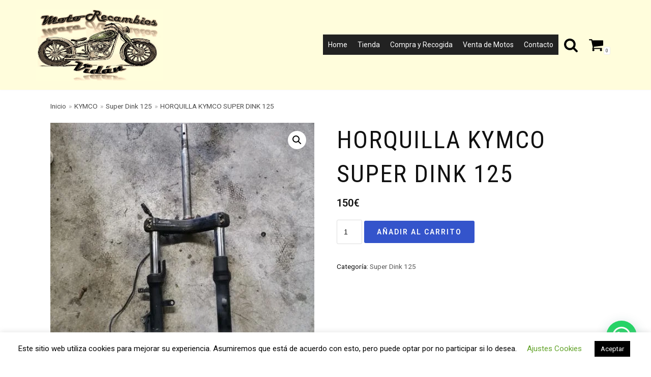

--- FILE ---
content_type: text/html; charset=UTF-8
request_url: https://desguacedemotos.info/index.php/producto/horquilla-kymco-super-dink-125/
body_size: 40970
content:
<!DOCTYPE html>
<html lang="es">

<head>
	<meta charset="UTF-8">
	<meta name="viewport" content="width=device-width, initial-scale=1, minimum-scale=1">
	<link rel="profile" href="http://gmpg.org/xfn/11">
		<title>HORQUILLA KYMCO SUPER DINK 125 &#8211; Moto Recambios Vidán</title>
<meta name='robots' content='max-image-preview:large' />
<script>window._wca = window._wca || [];</script>
<link rel='dns-prefetch' href='//stats.wp.com' />
<link rel='dns-prefetch' href='//fonts.googleapis.com' />
<link rel='dns-prefetch' href='//i0.wp.com' />
<link rel='dns-prefetch' href='//c0.wp.com' />
<link rel="alternate" type="application/rss+xml" title="Moto Recambios Vidán &raquo; Feed" href="https://desguacedemotos.info/index.php/feed/" />
<link rel="alternate" type="application/rss+xml" title="Moto Recambios Vidán &raquo; Feed de los comentarios" href="https://desguacedemotos.info/index.php/comments/feed/" />
<script type="text/javascript">
window._wpemojiSettings = {"baseUrl":"https:\/\/s.w.org\/images\/core\/emoji\/14.0.0\/72x72\/","ext":".png","svgUrl":"https:\/\/s.w.org\/images\/core\/emoji\/14.0.0\/svg\/","svgExt":".svg","source":{"concatemoji":"https:\/\/desguacedemotos.info\/wp-includes\/js\/wp-emoji-release.min.js?ver=6.2.8"}};
/*! This file is auto-generated */
!function(e,a,t){var n,r,o,i=a.createElement("canvas"),p=i.getContext&&i.getContext("2d");function s(e,t){p.clearRect(0,0,i.width,i.height),p.fillText(e,0,0);e=i.toDataURL();return p.clearRect(0,0,i.width,i.height),p.fillText(t,0,0),e===i.toDataURL()}function c(e){var t=a.createElement("script");t.src=e,t.defer=t.type="text/javascript",a.getElementsByTagName("head")[0].appendChild(t)}for(o=Array("flag","emoji"),t.supports={everything:!0,everythingExceptFlag:!0},r=0;r<o.length;r++)t.supports[o[r]]=function(e){if(p&&p.fillText)switch(p.textBaseline="top",p.font="600 32px Arial",e){case"flag":return s("\ud83c\udff3\ufe0f\u200d\u26a7\ufe0f","\ud83c\udff3\ufe0f\u200b\u26a7\ufe0f")?!1:!s("\ud83c\uddfa\ud83c\uddf3","\ud83c\uddfa\u200b\ud83c\uddf3")&&!s("\ud83c\udff4\udb40\udc67\udb40\udc62\udb40\udc65\udb40\udc6e\udb40\udc67\udb40\udc7f","\ud83c\udff4\u200b\udb40\udc67\u200b\udb40\udc62\u200b\udb40\udc65\u200b\udb40\udc6e\u200b\udb40\udc67\u200b\udb40\udc7f");case"emoji":return!s("\ud83e\udef1\ud83c\udffb\u200d\ud83e\udef2\ud83c\udfff","\ud83e\udef1\ud83c\udffb\u200b\ud83e\udef2\ud83c\udfff")}return!1}(o[r]),t.supports.everything=t.supports.everything&&t.supports[o[r]],"flag"!==o[r]&&(t.supports.everythingExceptFlag=t.supports.everythingExceptFlag&&t.supports[o[r]]);t.supports.everythingExceptFlag=t.supports.everythingExceptFlag&&!t.supports.flag,t.DOMReady=!1,t.readyCallback=function(){t.DOMReady=!0},t.supports.everything||(n=function(){t.readyCallback()},a.addEventListener?(a.addEventListener("DOMContentLoaded",n,!1),e.addEventListener("load",n,!1)):(e.attachEvent("onload",n),a.attachEvent("onreadystatechange",function(){"complete"===a.readyState&&t.readyCallback()})),(e=t.source||{}).concatemoji?c(e.concatemoji):e.wpemoji&&e.twemoji&&(c(e.twemoji),c(e.wpemoji)))}(window,document,window._wpemojiSettings);
</script>
<style type="text/css">
img.wp-smiley,
img.emoji {
	display: inline !important;
	border: none !important;
	box-shadow: none !important;
	height: 1em !important;
	width: 1em !important;
	margin: 0 0.07em !important;
	vertical-align: -0.1em !important;
	background: none !important;
	padding: 0 !important;
}
</style>
	
<link rel='stylesheet' id='wp-block-library-css' href='https://c0.wp.com/c/6.2.8/wp-includes/css/dist/block-library/style.min.css' type='text/css' media='all' />
<style id='wp-block-library-inline-css' type='text/css'>
.has-text-align-justify{text-align:justify;}
</style>
<link rel='stylesheet' id='jetpack-videopress-video-block-view-css' href='https://desguacedemotos.info/wp-content/plugins/jetpack/jetpack_vendor/automattic/jetpack-videopress/build/block-editor/blocks/video/view.css?minify=false&#038;ver=34ae973733627b74a14e' type='text/css' media='all' />
<link rel='stylesheet' id='mediaelement-css' href='https://c0.wp.com/c/6.2.8/wp-includes/js/mediaelement/mediaelementplayer-legacy.min.css' type='text/css' media='all' />
<link rel='stylesheet' id='wp-mediaelement-css' href='https://c0.wp.com/c/6.2.8/wp-includes/js/mediaelement/wp-mediaelement.min.css' type='text/css' media='all' />
<link rel='stylesheet' id='wc-blocks-vendors-style-css' href='https://c0.wp.com/p/woocommerce/7.9.0/packages/woocommerce-blocks/build/wc-blocks-vendors-style.css' type='text/css' media='all' />
<link rel='stylesheet' id='wc-blocks-style-css' href='https://c0.wp.com/p/woocommerce/7.9.0/packages/woocommerce-blocks/build/wc-blocks-style.css' type='text/css' media='all' />
<style id='joinchat-button-style-inline-css' type='text/css'>
.wp-block-joinchat-button{border:none!important;text-align:center}.wp-block-joinchat-button figure{display:table;margin:0 auto;padding:0}.wp-block-joinchat-button figcaption{font:normal normal 400 .6em/2em var(--wp--preset--font-family--system-font,sans-serif);margin:0;padding:0}.wp-block-joinchat-button .joinchat-button__qr{background-color:#fff;border:6px solid #25d366;border-radius:30px;box-sizing:content-box;display:block;height:200px;margin:auto;overflow:hidden;padding:10px;width:200px}.wp-block-joinchat-button .joinchat-button__qr canvas,.wp-block-joinchat-button .joinchat-button__qr img{display:block;margin:auto}.wp-block-joinchat-button .joinchat-button__link{align-items:center;background-color:#25d366;border:6px solid #25d366;border-radius:30px;display:inline-flex;flex-flow:row nowrap;justify-content:center;line-height:1.25em;margin:0 auto;text-decoration:none}.wp-block-joinchat-button .joinchat-button__link:before{background:transparent var(--joinchat-ico) no-repeat center;background-size:100%;content:"";display:block;height:1.5em;margin:-.75em .75em -.75em 0;width:1.5em}.wp-block-joinchat-button figure+.joinchat-button__link{margin-top:10px}@media (orientation:landscape)and (min-height:481px),(orientation:portrait)and (min-width:481px){.wp-block-joinchat-button.joinchat-button--qr-only figure+.joinchat-button__link{display:none}}@media (max-width:480px),(orientation:landscape)and (max-height:480px){.wp-block-joinchat-button figure{display:none}}

</style>
<link rel='stylesheet' id='classic-theme-styles-css' href='https://c0.wp.com/c/6.2.8/wp-includes/css/classic-themes.min.css' type='text/css' media='all' />
<style id='global-styles-inline-css' type='text/css'>
body{--wp--preset--color--black: #000000;--wp--preset--color--cyan-bluish-gray: #abb8c3;--wp--preset--color--white: #ffffff;--wp--preset--color--pale-pink: #f78da7;--wp--preset--color--vivid-red: #cf2e2e;--wp--preset--color--luminous-vivid-orange: #ff6900;--wp--preset--color--luminous-vivid-amber: #fcb900;--wp--preset--color--light-green-cyan: #7bdcb5;--wp--preset--color--vivid-green-cyan: #00d084;--wp--preset--color--pale-cyan-blue: #8ed1fc;--wp--preset--color--vivid-cyan-blue: #0693e3;--wp--preset--color--vivid-purple: #9b51e0;--wp--preset--color--neve-link-color: var(--nv-primary-accent);--wp--preset--color--neve-link-hover-color: var(--nv-secondary-accent);--wp--preset--color--nv-site-bg: var(--nv-site-bg);--wp--preset--color--nv-light-bg: var(--nv-light-bg);--wp--preset--color--nv-dark-bg: var(--nv-dark-bg);--wp--preset--color--neve-text-color: var(--nv-text-color);--wp--preset--color--nv-text-dark-bg: var(--nv-text-dark-bg);--wp--preset--color--nv-c-1: var(--nv-c-1);--wp--preset--color--nv-c-2: var(--nv-c-2);--wp--preset--gradient--vivid-cyan-blue-to-vivid-purple: linear-gradient(135deg,rgba(6,147,227,1) 0%,rgb(155,81,224) 100%);--wp--preset--gradient--light-green-cyan-to-vivid-green-cyan: linear-gradient(135deg,rgb(122,220,180) 0%,rgb(0,208,130) 100%);--wp--preset--gradient--luminous-vivid-amber-to-luminous-vivid-orange: linear-gradient(135deg,rgba(252,185,0,1) 0%,rgba(255,105,0,1) 100%);--wp--preset--gradient--luminous-vivid-orange-to-vivid-red: linear-gradient(135deg,rgba(255,105,0,1) 0%,rgb(207,46,46) 100%);--wp--preset--gradient--very-light-gray-to-cyan-bluish-gray: linear-gradient(135deg,rgb(238,238,238) 0%,rgb(169,184,195) 100%);--wp--preset--gradient--cool-to-warm-spectrum: linear-gradient(135deg,rgb(74,234,220) 0%,rgb(151,120,209) 20%,rgb(207,42,186) 40%,rgb(238,44,130) 60%,rgb(251,105,98) 80%,rgb(254,248,76) 100%);--wp--preset--gradient--blush-light-purple: linear-gradient(135deg,rgb(255,206,236) 0%,rgb(152,150,240) 100%);--wp--preset--gradient--blush-bordeaux: linear-gradient(135deg,rgb(254,205,165) 0%,rgb(254,45,45) 50%,rgb(107,0,62) 100%);--wp--preset--gradient--luminous-dusk: linear-gradient(135deg,rgb(255,203,112) 0%,rgb(199,81,192) 50%,rgb(65,88,208) 100%);--wp--preset--gradient--pale-ocean: linear-gradient(135deg,rgb(255,245,203) 0%,rgb(182,227,212) 50%,rgb(51,167,181) 100%);--wp--preset--gradient--electric-grass: linear-gradient(135deg,rgb(202,248,128) 0%,rgb(113,206,126) 100%);--wp--preset--gradient--midnight: linear-gradient(135deg,rgb(2,3,129) 0%,rgb(40,116,252) 100%);--wp--preset--duotone--dark-grayscale: url('#wp-duotone-dark-grayscale');--wp--preset--duotone--grayscale: url('#wp-duotone-grayscale');--wp--preset--duotone--purple-yellow: url('#wp-duotone-purple-yellow');--wp--preset--duotone--blue-red: url('#wp-duotone-blue-red');--wp--preset--duotone--midnight: url('#wp-duotone-midnight');--wp--preset--duotone--magenta-yellow: url('#wp-duotone-magenta-yellow');--wp--preset--duotone--purple-green: url('#wp-duotone-purple-green');--wp--preset--duotone--blue-orange: url('#wp-duotone-blue-orange');--wp--preset--font-size--small: 13px;--wp--preset--font-size--medium: 20px;--wp--preset--font-size--large: 36px;--wp--preset--font-size--x-large: 42px;--wp--preset--spacing--20: 0.44rem;--wp--preset--spacing--30: 0.67rem;--wp--preset--spacing--40: 1rem;--wp--preset--spacing--50: 1.5rem;--wp--preset--spacing--60: 2.25rem;--wp--preset--spacing--70: 3.38rem;--wp--preset--spacing--80: 5.06rem;--wp--preset--shadow--natural: 6px 6px 9px rgba(0, 0, 0, 0.2);--wp--preset--shadow--deep: 12px 12px 50px rgba(0, 0, 0, 0.4);--wp--preset--shadow--sharp: 6px 6px 0px rgba(0, 0, 0, 0.2);--wp--preset--shadow--outlined: 6px 6px 0px -3px rgba(255, 255, 255, 1), 6px 6px rgba(0, 0, 0, 1);--wp--preset--shadow--crisp: 6px 6px 0px rgba(0, 0, 0, 1);}:where(.is-layout-flex){gap: 0.5em;}body .is-layout-flow > .alignleft{float: left;margin-inline-start: 0;margin-inline-end: 2em;}body .is-layout-flow > .alignright{float: right;margin-inline-start: 2em;margin-inline-end: 0;}body .is-layout-flow > .aligncenter{margin-left: auto !important;margin-right: auto !important;}body .is-layout-constrained > .alignleft{float: left;margin-inline-start: 0;margin-inline-end: 2em;}body .is-layout-constrained > .alignright{float: right;margin-inline-start: 2em;margin-inline-end: 0;}body .is-layout-constrained > .aligncenter{margin-left: auto !important;margin-right: auto !important;}body .is-layout-constrained > :where(:not(.alignleft):not(.alignright):not(.alignfull)){max-width: var(--wp--style--global--content-size);margin-left: auto !important;margin-right: auto !important;}body .is-layout-constrained > .alignwide{max-width: var(--wp--style--global--wide-size);}body .is-layout-flex{display: flex;}body .is-layout-flex{flex-wrap: wrap;align-items: center;}body .is-layout-flex > *{margin: 0;}:where(.wp-block-columns.is-layout-flex){gap: 2em;}.has-black-color{color: var(--wp--preset--color--black) !important;}.has-cyan-bluish-gray-color{color: var(--wp--preset--color--cyan-bluish-gray) !important;}.has-white-color{color: var(--wp--preset--color--white) !important;}.has-pale-pink-color{color: var(--wp--preset--color--pale-pink) !important;}.has-vivid-red-color{color: var(--wp--preset--color--vivid-red) !important;}.has-luminous-vivid-orange-color{color: var(--wp--preset--color--luminous-vivid-orange) !important;}.has-luminous-vivid-amber-color{color: var(--wp--preset--color--luminous-vivid-amber) !important;}.has-light-green-cyan-color{color: var(--wp--preset--color--light-green-cyan) !important;}.has-vivid-green-cyan-color{color: var(--wp--preset--color--vivid-green-cyan) !important;}.has-pale-cyan-blue-color{color: var(--wp--preset--color--pale-cyan-blue) !important;}.has-vivid-cyan-blue-color{color: var(--wp--preset--color--vivid-cyan-blue) !important;}.has-vivid-purple-color{color: var(--wp--preset--color--vivid-purple) !important;}.has-black-background-color{background-color: var(--wp--preset--color--black) !important;}.has-cyan-bluish-gray-background-color{background-color: var(--wp--preset--color--cyan-bluish-gray) !important;}.has-white-background-color{background-color: var(--wp--preset--color--white) !important;}.has-pale-pink-background-color{background-color: var(--wp--preset--color--pale-pink) !important;}.has-vivid-red-background-color{background-color: var(--wp--preset--color--vivid-red) !important;}.has-luminous-vivid-orange-background-color{background-color: var(--wp--preset--color--luminous-vivid-orange) !important;}.has-luminous-vivid-amber-background-color{background-color: var(--wp--preset--color--luminous-vivid-amber) !important;}.has-light-green-cyan-background-color{background-color: var(--wp--preset--color--light-green-cyan) !important;}.has-vivid-green-cyan-background-color{background-color: var(--wp--preset--color--vivid-green-cyan) !important;}.has-pale-cyan-blue-background-color{background-color: var(--wp--preset--color--pale-cyan-blue) !important;}.has-vivid-cyan-blue-background-color{background-color: var(--wp--preset--color--vivid-cyan-blue) !important;}.has-vivid-purple-background-color{background-color: var(--wp--preset--color--vivid-purple) !important;}.has-black-border-color{border-color: var(--wp--preset--color--black) !important;}.has-cyan-bluish-gray-border-color{border-color: var(--wp--preset--color--cyan-bluish-gray) !important;}.has-white-border-color{border-color: var(--wp--preset--color--white) !important;}.has-pale-pink-border-color{border-color: var(--wp--preset--color--pale-pink) !important;}.has-vivid-red-border-color{border-color: var(--wp--preset--color--vivid-red) !important;}.has-luminous-vivid-orange-border-color{border-color: var(--wp--preset--color--luminous-vivid-orange) !important;}.has-luminous-vivid-amber-border-color{border-color: var(--wp--preset--color--luminous-vivid-amber) !important;}.has-light-green-cyan-border-color{border-color: var(--wp--preset--color--light-green-cyan) !important;}.has-vivid-green-cyan-border-color{border-color: var(--wp--preset--color--vivid-green-cyan) !important;}.has-pale-cyan-blue-border-color{border-color: var(--wp--preset--color--pale-cyan-blue) !important;}.has-vivid-cyan-blue-border-color{border-color: var(--wp--preset--color--vivid-cyan-blue) !important;}.has-vivid-purple-border-color{border-color: var(--wp--preset--color--vivid-purple) !important;}.has-vivid-cyan-blue-to-vivid-purple-gradient-background{background: var(--wp--preset--gradient--vivid-cyan-blue-to-vivid-purple) !important;}.has-light-green-cyan-to-vivid-green-cyan-gradient-background{background: var(--wp--preset--gradient--light-green-cyan-to-vivid-green-cyan) !important;}.has-luminous-vivid-amber-to-luminous-vivid-orange-gradient-background{background: var(--wp--preset--gradient--luminous-vivid-amber-to-luminous-vivid-orange) !important;}.has-luminous-vivid-orange-to-vivid-red-gradient-background{background: var(--wp--preset--gradient--luminous-vivid-orange-to-vivid-red) !important;}.has-very-light-gray-to-cyan-bluish-gray-gradient-background{background: var(--wp--preset--gradient--very-light-gray-to-cyan-bluish-gray) !important;}.has-cool-to-warm-spectrum-gradient-background{background: var(--wp--preset--gradient--cool-to-warm-spectrum) !important;}.has-blush-light-purple-gradient-background{background: var(--wp--preset--gradient--blush-light-purple) !important;}.has-blush-bordeaux-gradient-background{background: var(--wp--preset--gradient--blush-bordeaux) !important;}.has-luminous-dusk-gradient-background{background: var(--wp--preset--gradient--luminous-dusk) !important;}.has-pale-ocean-gradient-background{background: var(--wp--preset--gradient--pale-ocean) !important;}.has-electric-grass-gradient-background{background: var(--wp--preset--gradient--electric-grass) !important;}.has-midnight-gradient-background{background: var(--wp--preset--gradient--midnight) !important;}.has-small-font-size{font-size: var(--wp--preset--font-size--small) !important;}.has-medium-font-size{font-size: var(--wp--preset--font-size--medium) !important;}.has-large-font-size{font-size: var(--wp--preset--font-size--large) !important;}.has-x-large-font-size{font-size: var(--wp--preset--font-size--x-large) !important;}
.wp-block-navigation a:where(:not(.wp-element-button)){color: inherit;}
:where(.wp-block-columns.is-layout-flex){gap: 2em;}
.wp-block-pullquote{font-size: 1.5em;line-height: 1.6;}
</style>
<link rel='stylesheet' id='cookie-law-info-css' href='https://desguacedemotos.info/wp-content/plugins/cookie-law-info/legacy/public/css/cookie-law-info-public.css?ver=3.1.1' type='text/css' media='all' />
<link rel='stylesheet' id='cookie-law-info-gdpr-css' href='https://desguacedemotos.info/wp-content/plugins/cookie-law-info/legacy/public/css/cookie-law-info-gdpr.css?ver=3.1.1' type='text/css' media='all' />
<link rel='stylesheet' id='photoswipe-css' href='https://c0.wp.com/p/woocommerce/7.9.0/assets/css/photoswipe/photoswipe.min.css' type='text/css' media='all' />
<link rel='stylesheet' id='photoswipe-default-skin-css' href='https://c0.wp.com/p/woocommerce/7.9.0/assets/css/photoswipe/default-skin/default-skin.min.css' type='text/css' media='all' />
<link rel='stylesheet' id='woocommerce-layout-css' href='https://c0.wp.com/p/woocommerce/7.9.0/assets/css/woocommerce-layout.css' type='text/css' media='all' />
<style id='woocommerce-layout-inline-css' type='text/css'>

	.infinite-scroll .woocommerce-pagination {
		display: none;
	}
</style>
<link rel='stylesheet' id='woocommerce-smallscreen-css' href='https://c0.wp.com/p/woocommerce/7.9.0/assets/css/woocommerce-smallscreen.css' type='text/css' media='only screen and (max-width: 768px)' />
<link rel='stylesheet' id='woocommerce-general-css' href='https://c0.wp.com/p/woocommerce/7.9.0/assets/css/woocommerce.css' type='text/css' media='all' />
<style id='woocommerce-inline-inline-css' type='text/css'>
.woocommerce form .form-row .required { visibility: visible; }
</style>
<link rel='stylesheet' id='megamenu-css' href='https://desguacedemotos.info/wp-content/uploads/maxmegamenu/style.css?ver=d3e1dc' type='text/css' media='all' />
<link rel='stylesheet' id='dashicons-css' href='https://c0.wp.com/c/6.2.8/wp-includes/css/dashicons.min.css' type='text/css' media='all' />
<link rel='stylesheet' id='neve-woocommerce-css' href='https://desguacedemotos.info/wp-content/themes/neve/assets/css/woocommerce.min.css?ver=2.10.2' type='text/css' media='all' />
<link rel='stylesheet' id='neve-style-css' href='https://desguacedemotos.info/wp-content/themes/neve/style.min.css?ver=2.10.2' type='text/css' media='all' />
<style id='neve-style-inline-css' type='text/css'>
.header-menu-sidebar-inner li.menu-item-nav-search { display: none; }
 .container{ max-width: 748px; } .has-neve-button-color-color{ color: var(--nv-secondary-accent)!important; } .has-neve-button-color-background-color{ background-color: var(--nv-secondary-accent)!important; } .single-post-container .alignfull > [class*="__inner-container"], .single-post-container .alignwide > [class*="__inner-container"]{ max-width:718px } .single-product .alignfull > [class*="__inner-container"], .single-product .alignwide > [class*="__inner-container"]{ max-width:718px } .button.button-primary, button, input[type=button], .btn, input[type="submit"], /* Buttons in navigation */ ul[id^="nv-primary-navigation"] li.button.button-primary > a, .menu li.button.button-primary > a, .wp-block-button.is-style-primary .wp-block-button__link, .wc-block-grid .wp-block-button .wp-block-button__link ,.woocommerce *:not(.woocommerce-mini-cart__buttons) > a.button, .woocommerce *:not(.woocommerce-mini-cart__buttons) > .button:not(.nv-sidebar-toggle):not(.nv-close-cart-sidebar):not([name="apply_coupon"]):not(.more-details):not(.checkout-button), .woocommerce a.button.alt, .woocommerce a.button.button-primary, .woocommerce button.button:disabled, .woocommerce button.button:disabled[disabled], .woocommerce a.button.add_to_cart, .woocommerce a.product_type_grouped, .woocommerce a.product_type_external, .woocommerce a.product_type_variable, .woocommerce button.button.alt, .woocommerce button.button.alt.single_add_to_cart_button.disabled, .woocommerce button.button.alt.single_add_to_cart_button, .woocommerce .actions > button[type=submit], .woocommerce button#place_order, .woocommerce .return-to-shop > .button, .button.woocommerce-form-login__submit,.woocommerce #review_form #respond input#submit, .woocommerce-cart .woocommerce .wc-proceed-to-checkout > a.button.checkout-button, .woocommerce-checkout #payment .place-order button#place_order, .woocommerce-account.woocommerce-edit-account .woocommerce .woocommerce-MyAccount-content p > button[type="submit"][name="save_account_details"].woocommerce-Button.button, .wc-block-product-search .wc-block-product-search__button:not(:disabled):not([aria-disabled=true]), form input[type="submit"], form button[type="submit"], #comments input[type="submit"]{ background-color: var(--nv-secondary-accent);color: var(--nv-text-dark-bg);border-radius:3px 3px 3px 3px;border:none;border-width:1px 1px 1px 1px; font-weight: 600; } .button.button-primary:hover, ul[id^="nv-primary-navigation"] li.button.button-primary > a:hover, .menu li.button.button-primary > a:hover, .wp-block-button.is-style-primary .wp-block-button__link:hover, .wc-block-grid .wp-block-button .wp-block-button__link:hover ,.woocommerce *:not(.woocommerce-mini-cart__buttons) > a.button:hover, .woocommerce *:not(.woocommerce-mini-cart__buttons) > .button:not(.nv-sidebar-toggle):not(.nv-close-cart-sidebar):not([name="apply_coupon"]):not(.more-details):not(.checkout-button):hover, .woocommerce a.button.alt:hover, .woocommerce a.button.button-primary:hover, .woocommerce button.button:disabled:hover, .woocommerce button.button:disabled[disabled]:hover, .woocommerce a.button.add_to_cart:hover, .woocommerce a.product_type_grouped:hover, .woocommerce a.product_type_external:hover, .woocommerce a.product_type_variable:hover, .woocommerce button.button.alt.single_add_to_cart_button.disabled:hover, .woocommerce button.button.alt.single_add_to_cart_button:hover, .woocommerce .actions > button[type=submit]:hover, .woocommerce .return-to-shop > .button:hover, .button.woocommerce-form-login__submit:hover,.woocommerce #review_form #respond input#submit:hover, .woocommerce a.button.checkout-button:hover, .woocommerce button#place_order:hover, .woocommerce-account.woocommerce-edit-account .woocommerce .woocommerce-MyAccount-content p > button[type="submit"][name="save_account_details"].woocommerce-Button.button:hover, .wc-block-product-search .wc-block-product-search__button:not(:disabled):not([aria-disabled=true]):hover, form input[type="submit"]:hover, form button[type="submit"]:hover, #comments input[type="submit"]:hover{ background-color: var(--nv-secondary-accent);color: #ffffff; } .button.button-secondary:not(.secondary-default), .wp-block-button.is-style-secondary .wp-block-button__link, .button.button-secondary.secondary-default{ background-color: rgba(0,0,0,0);color: var(--nv-text-color);border-radius:3px;border:1px solid;border-width:1px 1px 1px 1px; } .button.button-secondary:not(.secondary-default), .wp-block-button.is-style-secondary .wp-block-button__link ,.woocommerce-cart table.cart td.actions .coupon > .input-text + .button, .woocommerce-checkout #neve-checkout-coupon .woocommerce-form-coupon .form-row-last button, .woocommerce button.button:not(.single_add_to_cart_button), .woocommerce a.added_to_cart, .woocommerce .checkout_coupon button.button, .woocommerce .price_slider_amount button.button, .woocommerce .button.button-secondary.more-details, .woocommerce-checkout #neve-checkout-coupon .woocommerce-form-coupon .form-row-last button.button{ font-weight: 500; } .button.button-secondary:not(.secondary-default):hover, .wp-block-button.is-style-secondary .wp-block-button__link:hover, .button.button-secondary.secondary-default:hover{ background-color: rgba(0,0,0,0);color: var(--nv-text-color); } .button.button-primary, .wp-block-button.is-style-primary .wp-block-button__link, .wc-block-grid .wp-block-button .wp-block-button__link,.woocommerce a.button, .woocommerce .button, .woocommerce a.button.loading, .woocommerce a.button.alt, .woocommerce a.button.button-primary, .woocommerce button.button:disabled, .woocommerce button.button:disabled[disabled], .woocommerce a.button.add_to_cart, .woocommerce a.product_type_grouped, .woocommerce a.product_type_external, .woocommerce a.product_type_variable, .woocommerce button.button.alt.single_add_to_cart_button.disabled, .woocommerce button.button.alt.single_add_to_cart_button, .woocommerce .actions > button[type=submit], .woocommerce button#place_order, .woocommerce .return-to-shop > .button, .woocommerce .button.woocommerce-form-login__submit, .woocommerce.single .quantity input,.woocommerce #review_form #respond input#submit, form input[type="submit"], form button[type="submit"], #comments input[type="submit"]{ padding:12px 12px 12px 12px; } .button.button-secondary:not(.secondary-default), .wp-block-button.is-style-secondary .wp-block-button__link ,.woocommerce-cart table.cart td.actions .coupon > .input-text + .button, .woocommerce-checkout #neve-checkout-coupon .woocommerce-form-coupon .form-row-last button, .woocommerce button.button:not(.single_add_to_cart_button), .woocommerce a.added_to_cart, .woocommerce .checkout_coupon button.button, .woocommerce .price_slider_amount button.button, .woocommerce .button.button-secondary.more-details, .woocommerce-checkout #neve-checkout-coupon .woocommerce-form-coupon .form-row-last button.button,.woocommerce a.nv-quick-view-product.top{ padding:12px 12px 12px 12px; } .woocommerce-mini-cart__buttons .button.checkout{ background-color: var(--nv-secondary-accent);color: var(--nv-text-dark-bg);border-radius:3px 3px 3px 3px;border:none;border-width:1px 1px 1px 1px; } .woocommerce-mini-cart__buttons .button.checkout:hover{ background-color: var(--nv-secondary-accent);color: #ffffff; } .woocommerce .woocommerce-mini-cart__buttons.buttons a.button.wc-forward:not(.checkout){ color: var(--nv-text-color);border-radius:3px;border:1px solid;border-width:1px 1px 1px 1px; } .woocommerce .woocommerce-mini-cart__buttons.buttons a.button.wc-forward:not(.checkout):hover{ color: var(--nv-text-color); } body, .site-title{ font-size: 15px; line-height: 1.6em; letter-spacing: 0px; font-weight: 400; text-transform: none; font-family: Roboto, var(--nv-fallback-ff); } h1, .single h1.entry-title, .woocommerce.single .product_title{ font-size: 1.5em; line-height: 1.4em; letter-spacing: 0px; font-weight: 400; text-transform: uppercase; font-family: Roboto Condensed, var(--nv-fallback-ff); } h2{ font-size: 1.3px; line-height: 1.4em; letter-spacing: 0px; font-weight: 400; text-transform: uppercase; font-family: Roboto Condensed, var(--nv-fallback-ff); } h3, .woocommerce-checkout h3, .woocommerce-billing-fields > h3, .woocommerce-shipping-fields > h3{ font-size: 1.1em; line-height: 1.4em; letter-spacing: 0px; font-weight: 400; text-transform: uppercase; font-family: Roboto Condensed, var(--nv-fallback-ff); } h4{ font-size: 1em; line-height: 1.4em; letter-spacing: 0px; font-weight: 400; text-transform: none; font-family: Roboto Condensed, var(--nv-fallback-ff); } h5{ font-size: 0.75em; line-height: 1.4em; letter-spacing: 0px; font-weight: 400; text-transform: none; font-family: Roboto Condensed, var(--nv-fallback-ff); } h6{ font-size: 0.75em; line-height: 1.4em; letter-spacing: 0px; font-weight: 400; text-transform: uppercase; font-family: Roboto Condensed, var(--nv-fallback-ff); } .cart_totals > h2, .cross-sells > h2, #order_review_heading{ letter-spacing: 0px; font-weight: 400; text-transform: none; font-family: Roboto, var(--nv-fallback-ff); } .nv-post-thumbnail-wrap img{ box-shadow:0 3px 6px -5px rgba(0, 0, 0, 0.1), 0 4px 8px rgba(0, 0, 0, 0.1); } form:not([role="search"]):not(.woocommerce-cart-form):not(.woocommerce-ordering):not(.cart) input:read-write:not(#coupon_code), form textarea, form select, .woocommerce-page .select2{ margin-bottom: 10px; } form input:read-write, form textarea, form select, form select option, form.wp-block-search input.wp-block-search__input, .woocommerce-cart table.cart td.actions .coupon .input-text, .woocommerce-page .select2-container--default .select2-selection--single, .woocommerce-page .woocommerce form .form-row input.input-text, .woocommerce-page .woocommerce form .form-row textarea, .wc-block-product-search form input.wc-block-product-search__field{ color: var(--nv-text-color); } form label, .wpforms-container .wpforms-field-label, .woocommerce form .form-row label{ margin-bottom: 10px; } form.search-form input:read-write, form.woocommerce-product-search input[type="search"]{ padding-right:45px !important; } .header-main-inner,.header-main-inner a:not(.button),.header-main-inner .navbar-toggle{ color: #000000; } .header-main-inner .nv-icon svg,.header-main-inner .nv-contact-list svg{ fill: #000000; } .header-main-inner .icon-bar{ background-color: #000000; } .hfg_header .header-main-inner .nav-ul .sub-menu{ background-color: #fffddc; } .hfg_header .header-main-inner{ background-color: #fffddc; } .header-menu-sidebar .header-menu-sidebar-bg,.header-menu-sidebar .header-menu-sidebar-bg a:not(.button),.header-menu-sidebar .header-menu-sidebar-bg .navbar-toggle{ color: var(--nv-text-dark-bg); } .header-menu-sidebar .header-menu-sidebar-bg .nv-icon svg,.header-menu-sidebar .header-menu-sidebar-bg .nv-contact-list svg{ fill: var(--nv-text-dark-bg); } .header-menu-sidebar .header-menu-sidebar-bg .icon-bar{ background-color: var(--nv-text-dark-bg); } .hfg_header .header-menu-sidebar .header-menu-sidebar-bg .nav-ul .sub-menu{ background-color: #24292e; } .hfg_header .header-menu-sidebar .header-menu-sidebar-bg{ background-color: #24292e; } .header-menu-sidebar{ width: 360px; } .builder-item--logo .site-logo img{ max-width: 160px; } .builder-item--logo .site-logo{ padding:10px 30px 10px 0px; } .builder-item--logo{ margin:0px 0px 0px 0px; } .builder-item--nav-icon .navbar-toggle{ padding:10px 15px 10px 15px; } .builder-item--nav-icon{ margin:0px 0px 0px 0px; } .builder-item--primary-menu .nav-menu-primary > .nav-ul li:not(.woocommerce-mini-cart-item) > a,.builder-item--primary-menu .nav-menu-primary > .nav-ul .has-caret > a,.builder-item--primary-menu .nav-menu-primary > .nav-ul .neve-mm-heading span,.builder-item--primary-menu .nav-menu-primary > .nav-ul .has-caret{ color: var(--nv-text-dark-bg); } .builder-item--primary-menu .nav-menu-primary > .nav-ul li:not(.woocommerce-mini-cart-item) > a:after,.builder-item--primary-menu .nav-menu-primary > .nav-ul li > .has-caret > a:after{ background-color: var(--nv-text-dark-bg); } .builder-item--primary-menu .nav-menu-primary > .nav-ul li:not(.woocommerce-mini-cart-item):hover > a,.builder-item--primary-menu .nav-menu-primary > .nav-ul li:hover > .has-caret > a,.builder-item--primary-menu .nav-menu-primary > .nav-ul li:hover > .has-caret{ color: var(--nv-text-dark-bg); } .builder-item--primary-menu .nav-menu-primary > .nav-ul li:hover > .has-caret svg{ fill: var(--nv-text-dark-bg); } .builder-item--primary-menu .nav-menu-primary > .nav-ul li.current-menu-item > a,.builder-item--primary-menu .nav-menu-primary > .nav-ul li.current_page_item > a,.builder-item--primary-menu .nav-menu-primary > .nav-ul li.current_page_item > .has-caret > a{ color: var(--nv-text-dark-bg); } .builder-item--primary-menu .nav-menu-primary > .nav-ul li.current-menu-item > .has-caret svg{ fill: var(--nv-text-dark-bg); } .builder-item--primary-menu .nav-ul > li:not(:last-of-type){ margin-right:20px; } .builder-item--primary-menu .style-full-height .nav-ul li:not(.menu-item-nav-search):not(.menu-item-nav-cart):hover > a:after{ width: calc(100% + 20px); } .builder-item--primary-menu .nav-ul li a, .builder-item--primary-menu .neve-mm-heading span{ min-height: 25px; } .builder-item--primary-menu{ font-size: 1em; line-height: 1.6em; letter-spacing: 0px; font-weight: 500; text-transform: none; padding:0px 0px 0px 0px;margin:0px 0px 0px 0px; } .builder-item--primary-menu svg{ width: 1em;height: 1em; } .builder-item--header_search_responsive a.nv-search.nv-icon > svg{ width: 29px;height: 29px;fill: #000000; } .builder-item--header_search_responsive input[type=submit],.builder-item--header_search_responsive .nv-search-icon-wrap{ width: 14px; } .builder-item--header_search_responsive .nv-nav-search .search-form input[type=search]{ height: 40px; font-size: 14px; padding-right:50px;border-width:1px 1px 1px 1px;border-radius:1px 1px 1px 1px;background-color: #ffffff; } .builder-item--header_search_responsive .nv-search-icon-wrap .nv-icon svg{ width: 14px;height: 14px; } .builder-item--header_search_responsive .close-responsive-search svg{ width: 14px;height: 14px; } .builder-item--header_search_responsive{ padding:0px 10px 0px 10px;margin:0px 0px 0px 0px; } .builder-item--header_cart_icon span.nv-icon.nv-cart svg{ width: 30px;height: 30px;fill: #000000; } .builder-item--header_cart_icon .cart-icon-label{ color: #000000; } .builder-item--header_cart_icon:hover span.nv-icon.nv-cart svg{ fill: var(--nv-text-dark-bg); } .builder-item--header_cart_icon:hover .cart-icon-label{ color: var(--nv-text-dark-bg); } .builder-item--header_cart_icon{ padding:0px 10px 0px 10px;margin:0px 0px 0px 0px; } .footer-top-inner{ background-color: var(--nv-dark-bg); } .footer-top-inner,.footer-top-inner a:not(.button),.footer-top-inner .navbar-toggle{ color: var(--nv-text-dark-bg); } .footer-top-inner .nv-icon svg,.footer-top-inner .nv-contact-list svg{ fill: var(--nv-text-dark-bg); } .footer-top-inner .icon-bar{ background-color: var(--nv-text-dark-bg); } .footer-top-inner .nav-ul .sub-menu{ background-color: var(--nv-dark-bg); } .footer-bottom-inner{ background-color: #24292e; } .footer-bottom-inner,.footer-bottom-inner a:not(.button),.footer-bottom-inner .navbar-toggle{ color: var(--nv-text-color); } .footer-bottom-inner .nv-icon svg,.footer-bottom-inner .nv-contact-list svg{ fill: var(--nv-text-color); } .footer-bottom-inner .icon-bar{ background-color: var(--nv-text-color); } .footer-bottom-inner .nav-ul .sub-menu{ background-color: #24292e; } .builder-item--footer-one-widgets{ padding:0px 0px 0px 0px;margin:0px 0px 0px 0px; } .builder-item--footer_copyright, .builder-item--footer_copyright *{ color: var(--nv-text-dark-bg); } .builder-item--footer_copyright{ font-size: 1em; line-height: 1.6em; letter-spacing: 0px; font-weight: 500; text-transform: none; padding:0px 0px 0px 0px;margin:0px 0px 0px 0px; } .builder-item--footer_copyright svg{ width: 1em;height: 1em; } @media(min-width: 576px){ .container{ max-width: 992px; } .single-post-container .alignfull > [class*="__inner-container"], .single-post-container .alignwide > [class*="__inner-container"]{ max-width:962px } .single-product .alignfull > [class*="__inner-container"], .single-product .alignwide > [class*="__inner-container"]{ max-width:962px } .button.button-primary, .wp-block-button.is-style-primary .wp-block-button__link, .wc-block-grid .wp-block-button .wp-block-button__link,.woocommerce a.button, .woocommerce .button, .woocommerce a.button.loading, .woocommerce a.button.alt, .woocommerce a.button.button-primary, .woocommerce button.button:disabled, .woocommerce button.button:disabled[disabled], .woocommerce a.button.add_to_cart, .woocommerce a.product_type_grouped, .woocommerce a.product_type_external, .woocommerce a.product_type_variable, .woocommerce button.button.alt.single_add_to_cart_button.disabled, .woocommerce button.button.alt.single_add_to_cart_button, .woocommerce .actions > button[type=submit], .woocommerce button#place_order, .woocommerce .return-to-shop > .button, .woocommerce .button.woocommerce-form-login__submit, .woocommerce.single .quantity input,.woocommerce #review_form #respond input#submit, form input[type="submit"], form button[type="submit"], #comments input[type="submit"]{ padding:12px 12px 12px 12px; } .button.button-secondary:not(.secondary-default), .wp-block-button.is-style-secondary .wp-block-button__link ,.woocommerce-cart table.cart td.actions .coupon > .input-text + .button, .woocommerce-checkout #neve-checkout-coupon .woocommerce-form-coupon .form-row-last button, .woocommerce button.button:not(.single_add_to_cart_button), .woocommerce a.added_to_cart, .woocommerce .checkout_coupon button.button, .woocommerce .price_slider_amount button.button, .woocommerce .button.button-secondary.more-details, .woocommerce-checkout #neve-checkout-coupon .woocommerce-form-coupon .form-row-last button.button,.woocommerce a.nv-quick-view-product.top{ padding:12px 12px 12px 12px; } body, .site-title{ font-size: 16px; line-height: 1.6em; letter-spacing: 0px; } h1, .single h1.entry-title, .woocommerce.single .product_title{ font-size: 1.5em; line-height: 1.4em; letter-spacing: 0px; } h2{ font-size: 1.3em; line-height: 1.4em; letter-spacing: 0px; } h3, .woocommerce-checkout h3, .woocommerce-billing-fields > h3, .woocommerce-shipping-fields > h3{ font-size: 1.1em; line-height: 1.4em; letter-spacing: 0px; } h4{ font-size: 1em; line-height: 1.4em; letter-spacing: 0px; } h5{ font-size: 0.75em; line-height: 1.4em; letter-spacing: 0px; } h6{ font-size: 0.75em; line-height: 1.4em; letter-spacing: 0px; } .cart_totals > h2, .cross-sells > h2, #order_review_heading{ letter-spacing: 0px; } .header-menu-sidebar{ width: 360px; } .builder-item--logo .site-logo img{ max-width: 120px; } .builder-item--logo .site-logo{ padding:10px 0px 10px 0px; } .builder-item--logo{ margin:0px 0px 0px 0px; } .builder-item--nav-icon .navbar-toggle{ padding:10px 15px 10px 15px; } .builder-item--nav-icon{ margin:0px 0px 0px 0px; } .builder-item--primary-menu .nav-ul > li:not(:last-of-type){ margin-right:20px; } .builder-item--primary-menu .style-full-height .nav-ul li:not(.menu-item-nav-search):not(.menu-item-nav-cart):hover > a:after{ width: calc(100% + 20px); } .builder-item--primary-menu .nav-ul li a, .builder-item--primary-menu .neve-mm-heading span{ min-height: 25px; } .builder-item--primary-menu{ font-size: 1em; line-height: 1.6em; letter-spacing: 0px; padding:0px 0px 0px 0px;margin:0px 0px 0px 0px; } .builder-item--primary-menu svg{ width: 1em;height: 1em; } .builder-item--header_search_responsive input[type=submit],.builder-item--header_search_responsive .nv-search-icon-wrap{ width: 14px; } .builder-item--header_search_responsive .nv-nav-search .search-form input[type=search]{ height: 40px; font-size: 14px; padding-right:50px;border-width:1px 1px 1px 1px;border-radius:1px 1px 1px 1px; } .builder-item--header_search_responsive .nv-search-icon-wrap .nv-icon svg{ width: 14px;height: 14px; } .builder-item--header_search_responsive .close-responsive-search svg{ width: 14px;height: 14px; } .builder-item--header_search_responsive{ padding:0px 10px 0px 10px;margin:0px 0px 0px 0px; } .builder-item--header_cart_icon{ padding:0px 10px 0px 10px;margin:0px 0px 0px 0px; } .builder-item--footer-one-widgets{ padding:0px 0px 0px 0px;margin:0px 0px 0px 0px; } .builder-item--footer_copyright{ font-size: 1em; line-height: 1.6em; letter-spacing: 0px; padding:0px 0px 0px 0px;margin:0px 0px 0px 0px; } .builder-item--footer_copyright svg{ width: 1em;height: 1em; } }@media(min-width: 960px){ .container{ max-width: 1170px; } body:not(.single):not(.archive):not(.blog):not(.search) .neve-main > .container .col{ max-width: 100%; } body:not(.single):not(.archive):not(.blog):not(.search) .nv-sidebar-wrap{ max-width: 0%; } .neve-main > .archive-container .nv-index-posts.col{ max-width: 100%; } .neve-main > .archive-container .nv-sidebar-wrap{ max-width: 0%; } .neve-main > .single-post-container .nv-single-post-wrap.col{ max-width: 70%; } .single-post-container .alignfull > [class*="__inner-container"], .single-post-container .alignwide > [class*="__inner-container"]{ max-width:789px } .container-fluid.single-post-container .alignfull > [class*="__inner-container"], .container-fluid.single-post-container .alignwide > [class*="__inner-container"]{ max-width:calc(70% + 15px) } .neve-main > .single-post-container .nv-sidebar-wrap{ max-width: 30%; } .archive.woocommerce .neve-main > .shop-container .nv-shop.col{ max-width: 70%; } .archive.woocommerce .neve-main > .shop-container .nv-sidebar-wrap{ max-width: 30%; } .single-product .neve-main > .shop-container .nv-shop.col{ max-width: 95%; } .single-product .alignfull > [class*="__inner-container"], .single-product .alignwide > [class*="__inner-container"]{ max-width:1082px } .single-product .container-fluid .alignfull > [class*="__inner-container"], .single-product .alignwide > [class*="__inner-container"]{ max-width:calc(95% + 15px) } .single-product .neve-main > .shop-container .nv-sidebar-wrap{ max-width: 5%; } .button.button-primary, button, input[type=button], .btn, input[type="submit"], /* Buttons in navigation */ ul[id^="nv-primary-navigation"] li.button.button-primary > a, .menu li.button.button-primary > a, .wp-block-button.is-style-primary .wp-block-button__link, .wc-block-grid .wp-block-button .wp-block-button__link ,.woocommerce *:not(.woocommerce-mini-cart__buttons) > a.button, .woocommerce *:not(.woocommerce-mini-cart__buttons) > .button:not(.nv-sidebar-toggle):not(.nv-close-cart-sidebar):not([name="apply_coupon"]):not(.more-details):not(.checkout-button), .woocommerce a.button.alt, .woocommerce a.button.button-primary, .woocommerce button.button:disabled, .woocommerce button.button:disabled[disabled], .woocommerce a.button.add_to_cart, .woocommerce a.product_type_grouped, .woocommerce a.product_type_external, .woocommerce a.product_type_variable, .woocommerce button.button.alt, .woocommerce button.button.alt.single_add_to_cart_button.disabled, .woocommerce button.button.alt.single_add_to_cart_button, .woocommerce .actions > button[type=submit], .woocommerce button#place_order, .woocommerce .return-to-shop > .button, .button.woocommerce-form-login__submit,.woocommerce #review_form #respond input#submit, .woocommerce-cart .woocommerce .wc-proceed-to-checkout > a.button.checkout-button, .woocommerce-checkout #payment .place-order button#place_order, .woocommerce-account.woocommerce-edit-account .woocommerce .woocommerce-MyAccount-content p > button[type="submit"][name="save_account_details"].woocommerce-Button.button, .wc-block-product-search .wc-block-product-search__button:not(:disabled):not([aria-disabled=true]), form input[type="submit"], form button[type="submit"], #comments input[type="submit"]{ font-size: 14px; line-height: 1em; letter-spacing: 2px; } .button.button-secondary:not(.secondary-default), .wp-block-button.is-style-secondary .wp-block-button__link ,.woocommerce-cart table.cart td.actions .coupon > .input-text + .button, .woocommerce-checkout #neve-checkout-coupon .woocommerce-form-coupon .form-row-last button, .woocommerce button.button:not(.single_add_to_cart_button), .woocommerce a.added_to_cart, .woocommerce .checkout_coupon button.button, .woocommerce .price_slider_amount button.button, .woocommerce .button.button-secondary.more-details, .woocommerce-checkout #neve-checkout-coupon .woocommerce-form-coupon .form-row-last button.button{ font-size: 11px; line-height: 1em; letter-spacing: 2px; } .button.button-primary, .wp-block-button.is-style-primary .wp-block-button__link, .wc-block-grid .wp-block-button .wp-block-button__link,.woocommerce a.button, .woocommerce .button, .woocommerce a.button.loading, .woocommerce a.button.alt, .woocommerce a.button.button-primary, .woocommerce button.button:disabled, .woocommerce button.button:disabled[disabled], .woocommerce a.button.add_to_cart, .woocommerce a.product_type_grouped, .woocommerce a.product_type_external, .woocommerce a.product_type_variable, .woocommerce button.button.alt.single_add_to_cart_button.disabled, .woocommerce button.button.alt.single_add_to_cart_button, .woocommerce .actions > button[type=submit], .woocommerce button#place_order, .woocommerce .return-to-shop > .button, .woocommerce .button.woocommerce-form-login__submit, .woocommerce.single .quantity input,.woocommerce #review_form #respond input#submit, form input[type="submit"], form button[type="submit"], #comments input[type="submit"]{ padding:15px 25px 15px 25px; } .button.button-secondary:not(.secondary-default), .wp-block-button.is-style-secondary .wp-block-button__link ,.woocommerce-cart table.cart td.actions .coupon > .input-text + .button, .woocommerce-checkout #neve-checkout-coupon .woocommerce-form-coupon .form-row-last button, .woocommerce button.button:not(.single_add_to_cart_button), .woocommerce a.added_to_cart, .woocommerce .checkout_coupon button.button, .woocommerce .price_slider_amount button.button, .woocommerce .button.button-secondary.more-details, .woocommerce-checkout #neve-checkout-coupon .woocommerce-form-coupon .form-row-last button.button,.woocommerce a.nv-quick-view-product.top{ padding:12px 20px 12px 20px; } body, .site-title{ font-size: 16px; line-height: 1.6em; letter-spacing: 0px; } h1, .single h1.entry-title, .woocommerce.single .product_title{ font-size: 3em; line-height: 1.4em; letter-spacing: 2px; } h2{ font-size: 2em; line-height: 1.4em; letter-spacing: 2px; } h3, .woocommerce-checkout h3, .woocommerce-billing-fields > h3, .woocommerce-shipping-fields > h3{ font-size: 1.5em; line-height: 1.4em; letter-spacing: 0px; } h4{ font-size: 1.25em; line-height: 1.4em; letter-spacing: 0px; } h5{ font-size: 1em; line-height: 1.4em; letter-spacing: 0px; } h6{ font-size: 1em; line-height: 1.4em; letter-spacing: 0px; } .cart_totals > h2, .cross-sells > h2, #order_review_heading{ letter-spacing: 0px; } .blog .blog-entry-title, .archive .blog-entry-title{ font-size: 32px; } .header-menu-sidebar{ width: 360px; } .builder-item--logo .site-logo img{ max-width: 250px; } .builder-item--logo .site-logo{ padding:10px 0px 10px 0px; } .builder-item--logo{ margin:0px 0px 0px 0px; } .builder-item--nav-icon .navbar-toggle{ padding:10px 15px 10px 15px; } .builder-item--nav-icon{ margin:0px 0px 0px 0px; } .builder-item--primary-menu .nav-ul > li:not(:last-of-type){ margin-right:20px; } .builder-item--primary-menu .style-full-height .nav-ul li:not(.menu-item-nav-search):not(.menu-item-nav-cart) > a:after{ left:-10px;right:-10px } .builder-item--primary-menu .style-full-height .nav-ul li:not(.menu-item-nav-search):not(.menu-item-nav-cart):hover > a:after{ width: calc(100% + 20px); } .builder-item--primary-menu .nav-ul li a, .builder-item--primary-menu .neve-mm-heading span{ min-height: 25px; } .builder-item--primary-menu{ font-size: 1em; line-height: 1.6em; letter-spacing: 0px; padding:0px 0px 0px 0px;margin:0px 0px 0px 0px; } .builder-item--primary-menu svg{ width: 1em;height: 1em; } .builder-item--header_search_responsive input[type=submit],.builder-item--header_search_responsive .nv-search-icon-wrap{ width: 14px; } .builder-item--header_search_responsive .nv-nav-search .search-form input[type=search]{ height: 40px; font-size: 14px; padding-right:50px;border-width:1px 1px 1px 1px;border-radius:1px 1px 1px 1px; } .builder-item--header_search_responsive .nv-search-icon-wrap .nv-icon svg{ width: 14px;height: 14px; } .builder-item--header_search_responsive .close-responsive-search svg{ width: 14px;height: 14px; } .builder-item--header_search_responsive{ padding:0px 10px 0px 10px;margin:0px 0px 0px 0px; } .builder-item--header_cart_icon{ padding:0px 10px 0px 10px;margin:0px 0px 0px 0px; } .builder-item--footer-one-widgets{ padding:0px 0px 0px 0px;margin:0px 0px 0px 0px; } .builder-item--footer_copyright{ font-size: 1em; line-height: 1.6em; letter-spacing: 0px; padding:0px 0px 0px 0px;margin:0px 0px 0px 0px; } .builder-item--footer_copyright svg{ width: 1em;height: 1em; } }.nv-content-wrap .elementor a:not(.button):not(.wp-block-file__button){ text-decoration: none; }:root{--nv-primary-accent:#111111;--nv-secondary-accent:#3454cb;--nv-site-bg:#ffffff;--nv-light-bg:#ededed;--nv-dark-bg:#14171c;--nv-text-color:#111111;--nv-text-dark-bg:#ffffff;--nv-c-1:#000000;--nv-c-2:#f37262;--nv-fallback-ff:Arial, Helvetica, sans-serif;}
:root{--e-global-color-nvprimaryaccent:#111111;--e-global-color-nvsecondaryaccent:#3454cb;--e-global-color-nvsitebg:#ffffff;--e-global-color-nvlightbg:#ededed;--e-global-color-nvdarkbg:#14171c;--e-global-color-nvtextcolor:#111111;--e-global-color-nvtextdarkbg:#ffffff;--e-global-color-nvc1:#000000;--e-global-color-nvc2:#f37262;}
</style>
<link rel='stylesheet' id='joinchat-css' href='https://desguacedemotos.info/wp-content/plugins/creame-whatsapp-me/public/css/joinchat.min.css?ver=5.0.6' type='text/css' media='all' />
<link rel='stylesheet' id='neve-google-font-roboto-css' href='//fonts.googleapis.com/css?family=Roboto%3A600%2C500%2C400&#038;display=swap&#038;ver=6.2.8' type='text/css' media='all' />
<link rel='stylesheet' id='neve-google-font-roboto-condensed-css' href='//fonts.googleapis.com/css?family=Roboto+Condensed%3A400&#038;display=swap&#038;ver=6.2.8' type='text/css' media='all' />
<link rel='stylesheet' id='megamenu-storefront-css' href='https://desguacedemotos.info/wp-content/plugins/megamenu-storefront/megamenu-storefront.css?ver=1.0' type='text/css' media='all' />
<link rel='stylesheet' id='jetpack_css-css' href='https://c0.wp.com/p/jetpack/12.3.1/css/jetpack.css' type='text/css' media='all' />
<script type='text/javascript' src='https://c0.wp.com/c/6.2.8/wp-includes/js/jquery/jquery.min.js' id='jquery-core-js'></script>
<script type='text/javascript' src='https://c0.wp.com/c/6.2.8/wp-includes/js/jquery/jquery-migrate.min.js' id='jquery-migrate-js'></script>
<script type='text/javascript' id='cookie-law-info-js-extra'>
/* <![CDATA[ */
var Cli_Data = {"nn_cookie_ids":[],"cookielist":[],"non_necessary_cookies":[],"ccpaEnabled":"","ccpaRegionBased":"","ccpaBarEnabled":"","strictlyEnabled":["necessary","obligatoire"],"ccpaType":"gdpr","js_blocking":"","custom_integration":"","triggerDomRefresh":"","secure_cookies":""};
var cli_cookiebar_settings = {"animate_speed_hide":"500","animate_speed_show":"500","background":"#FFF","border":"#b1a6a6c2","border_on":"","button_1_button_colour":"#000","button_1_button_hover":"#000000","button_1_link_colour":"#fff","button_1_as_button":"1","button_1_new_win":"","button_2_button_colour":"#333","button_2_button_hover":"#292929","button_2_link_colour":"#444","button_2_as_button":"","button_2_hidebar":"","button_3_button_colour":"#000","button_3_button_hover":"#000000","button_3_link_colour":"#fff","button_3_as_button":"1","button_3_new_win":"","button_4_button_colour":"#000","button_4_button_hover":"#000000","button_4_link_colour":"#62a329","button_4_as_button":"","button_7_button_colour":"#61a229","button_7_button_hover":"#4e8221","button_7_link_colour":"#fff","button_7_as_button":"1","button_7_new_win":"","font_family":"inherit","header_fix":"","notify_animate_hide":"1","notify_animate_show":"","notify_div_id":"#cookie-law-info-bar","notify_position_horizontal":"right","notify_position_vertical":"bottom","scroll_close":"","scroll_close_reload":"","accept_close_reload":"","reject_close_reload":"","showagain_tab":"1","showagain_background":"#fff","showagain_border":"#000","showagain_div_id":"#cookie-law-info-again","showagain_x_position":"100px","text":"#000","show_once_yn":"","show_once":"10000","logging_on":"","as_popup":"","popup_overlay":"1","bar_heading_text":"","cookie_bar_as":"banner","popup_showagain_position":"bottom-right","widget_position":"left"};
var log_object = {"ajax_url":"https:\/\/desguacedemotos.info\/wp-admin\/admin-ajax.php"};
/* ]]> */
</script>
<script type='text/javascript' src='https://desguacedemotos.info/wp-content/plugins/cookie-law-info/legacy/public/js/cookie-law-info-public.js?ver=3.1.1' id='cookie-law-info-js'></script>
<script type='text/javascript' id='wp-statistics-tracker-js-extra'>
/* <![CDATA[ */
var WP_Statistics_Tracker_Object = {"hitRequestUrl":"https:\/\/desguacedemotos.info\/index.php\/wp-json\/wp-statistics\/v2\/hit?wp_statistics_hit_rest=yes&track_all=1&current_page_type=product&current_page_id=13830&search_query&page_uri=L2luZGV4LnBocC9wcm9kdWN0by9ob3JxdWlsbGEta3ltY28tc3VwZXItZGluay0xMjUv","keepOnlineRequestUrl":"https:\/\/desguacedemotos.info\/index.php\/wp-json\/wp-statistics\/v2\/online?wp_statistics_hit_rest=yes&track_all=1&current_page_type=product&current_page_id=13830&search_query&page_uri=L2luZGV4LnBocC9wcm9kdWN0by9ob3JxdWlsbGEta3ltY28tc3VwZXItZGluay0xMjUv","option":{"dntEnabled":false,"cacheCompatibility":false}};
/* ]]> */
</script>
<script type='text/javascript' src='https://desguacedemotos.info/wp-content/plugins/wp-statistics/assets/js/tracker.js?ver=6.2.8' id='wp-statistics-tracker-js'></script>
<script defer type='text/javascript' src='https://stats.wp.com/s-202547.js' id='woocommerce-analytics-js'></script>
<link rel="https://api.w.org/" href="https://desguacedemotos.info/index.php/wp-json/" /><link rel="alternate" type="application/json" href="https://desguacedemotos.info/index.php/wp-json/wp/v2/product/13830" /><link rel="EditURI" type="application/rsd+xml" title="RSD" href="https://desguacedemotos.info/xmlrpc.php?rsd" />
<link rel="wlwmanifest" type="application/wlwmanifest+xml" href="https://desguacedemotos.info/wp-includes/wlwmanifest.xml" />
<meta name="generator" content="WordPress 6.2.8" />
<meta name="generator" content="WooCommerce 7.9.0" />
<link rel="canonical" href="https://desguacedemotos.info/index.php/producto/horquilla-kymco-super-dink-125/" />
<link rel='shortlink' href='https://desguacedemotos.info/?p=13830' />
<link rel="alternate" type="application/json+oembed" href="https://desguacedemotos.info/index.php/wp-json/oembed/1.0/embed?url=https%3A%2F%2Fdesguacedemotos.info%2Findex.php%2Fproducto%2Fhorquilla-kymco-super-dink-125%2F" />
<link rel="alternate" type="text/xml+oembed" href="https://desguacedemotos.info/index.php/wp-json/oembed/1.0/embed?url=https%3A%2F%2Fdesguacedemotos.info%2Findex.php%2Fproducto%2Fhorquilla-kymco-super-dink-125%2F&#038;format=xml" />
<!-- Introduce aquí tus scripts -->	<style>img#wpstats{display:none}</style>
		<!-- Analytics by WP Statistics v14.1.3.1 - https://wp-statistics.com/ -->
	<noscript><style>.woocommerce-product-gallery{ opacity: 1 !important; }</style></noscript>
			<style type="text/css" id="wp-custom-css">
			/* CUSTOM CSS FOR YOUR CUSTOM NEVE STARTER SITE */
/* Footer */
.footer-top-inner {
	padding: 30px 0px;
}
/* Widgets */
.widget p.widget-title {
	font-weight: 400;
	text-transform: uppercase;
	font-size: 14px;
}

/* Ocultar cantidad de productos junto al nombre de la categoría */
.count {display:none !important}		</style>
		<style type="text/css">/** Mega Menu CSS: fs **/</style>
<style id="wpforms-css-vars-root">
				:root {
					--wpforms-field-border-radius: 3px;
--wpforms-field-background-color: #ffffff;
--wpforms-field-border-color: rgba( 0, 0, 0, 0.25 );
--wpforms-field-text-color: rgba( 0, 0, 0, 0.7 );
--wpforms-label-color: rgba( 0, 0, 0, 0.85 );
--wpforms-label-sublabel-color: rgba( 0, 0, 0, 0.55 );
--wpforms-label-error-color: #d63637;
--wpforms-button-border-radius: 3px;
--wpforms-button-background-color: #066aab;
--wpforms-button-text-color: #ffffff;
--wpforms-field-size-input-height: 43px;
--wpforms-field-size-input-spacing: 15px;
--wpforms-field-size-font-size: 16px;
--wpforms-field-size-line-height: 19px;
--wpforms-field-size-padding-h: 14px;
--wpforms-field-size-checkbox-size: 16px;
--wpforms-field-size-sublabel-spacing: 5px;
--wpforms-field-size-icon-size: 1;
--wpforms-label-size-font-size: 16px;
--wpforms-label-size-line-height: 19px;
--wpforms-label-size-sublabel-font-size: 14px;
--wpforms-label-size-sublabel-line-height: 17px;
--wpforms-button-size-font-size: 17px;
--wpforms-button-size-height: 41px;
--wpforms-button-size-padding-h: 15px;
--wpforms-button-size-margin-top: 10px;

				}
			</style></head>

<body  class="product-template-default single single-product postid-13830 wp-custom-logo theme-neve woocommerce woocommerce-page woocommerce-no-js mega-menu-primary nv-sidebar-full-width menu_sidebar_slide_left elementor-default elementor-kit-1105" id="neve_body"  >
<svg xmlns="http://www.w3.org/2000/svg" viewBox="0 0 0 0" width="0" height="0" focusable="false" role="none" style="visibility: hidden; position: absolute; left: -9999px; overflow: hidden;" ><defs><filter id="wp-duotone-dark-grayscale"><feColorMatrix color-interpolation-filters="sRGB" type="matrix" values=" .299 .587 .114 0 0 .299 .587 .114 0 0 .299 .587 .114 0 0 .299 .587 .114 0 0 " /><feComponentTransfer color-interpolation-filters="sRGB" ><feFuncR type="table" tableValues="0 0.49803921568627" /><feFuncG type="table" tableValues="0 0.49803921568627" /><feFuncB type="table" tableValues="0 0.49803921568627" /><feFuncA type="table" tableValues="1 1" /></feComponentTransfer><feComposite in2="SourceGraphic" operator="in" /></filter></defs></svg><svg xmlns="http://www.w3.org/2000/svg" viewBox="0 0 0 0" width="0" height="0" focusable="false" role="none" style="visibility: hidden; position: absolute; left: -9999px; overflow: hidden;" ><defs><filter id="wp-duotone-grayscale"><feColorMatrix color-interpolation-filters="sRGB" type="matrix" values=" .299 .587 .114 0 0 .299 .587 .114 0 0 .299 .587 .114 0 0 .299 .587 .114 0 0 " /><feComponentTransfer color-interpolation-filters="sRGB" ><feFuncR type="table" tableValues="0 1" /><feFuncG type="table" tableValues="0 1" /><feFuncB type="table" tableValues="0 1" /><feFuncA type="table" tableValues="1 1" /></feComponentTransfer><feComposite in2="SourceGraphic" operator="in" /></filter></defs></svg><svg xmlns="http://www.w3.org/2000/svg" viewBox="0 0 0 0" width="0" height="0" focusable="false" role="none" style="visibility: hidden; position: absolute; left: -9999px; overflow: hidden;" ><defs><filter id="wp-duotone-purple-yellow"><feColorMatrix color-interpolation-filters="sRGB" type="matrix" values=" .299 .587 .114 0 0 .299 .587 .114 0 0 .299 .587 .114 0 0 .299 .587 .114 0 0 " /><feComponentTransfer color-interpolation-filters="sRGB" ><feFuncR type="table" tableValues="0.54901960784314 0.98823529411765" /><feFuncG type="table" tableValues="0 1" /><feFuncB type="table" tableValues="0.71764705882353 0.25490196078431" /><feFuncA type="table" tableValues="1 1" /></feComponentTransfer><feComposite in2="SourceGraphic" operator="in" /></filter></defs></svg><svg xmlns="http://www.w3.org/2000/svg" viewBox="0 0 0 0" width="0" height="0" focusable="false" role="none" style="visibility: hidden; position: absolute; left: -9999px; overflow: hidden;" ><defs><filter id="wp-duotone-blue-red"><feColorMatrix color-interpolation-filters="sRGB" type="matrix" values=" .299 .587 .114 0 0 .299 .587 .114 0 0 .299 .587 .114 0 0 .299 .587 .114 0 0 " /><feComponentTransfer color-interpolation-filters="sRGB" ><feFuncR type="table" tableValues="0 1" /><feFuncG type="table" tableValues="0 0.27843137254902" /><feFuncB type="table" tableValues="0.5921568627451 0.27843137254902" /><feFuncA type="table" tableValues="1 1" /></feComponentTransfer><feComposite in2="SourceGraphic" operator="in" /></filter></defs></svg><svg xmlns="http://www.w3.org/2000/svg" viewBox="0 0 0 0" width="0" height="0" focusable="false" role="none" style="visibility: hidden; position: absolute; left: -9999px; overflow: hidden;" ><defs><filter id="wp-duotone-midnight"><feColorMatrix color-interpolation-filters="sRGB" type="matrix" values=" .299 .587 .114 0 0 .299 .587 .114 0 0 .299 .587 .114 0 0 .299 .587 .114 0 0 " /><feComponentTransfer color-interpolation-filters="sRGB" ><feFuncR type="table" tableValues="0 0" /><feFuncG type="table" tableValues="0 0.64705882352941" /><feFuncB type="table" tableValues="0 1" /><feFuncA type="table" tableValues="1 1" /></feComponentTransfer><feComposite in2="SourceGraphic" operator="in" /></filter></defs></svg><svg xmlns="http://www.w3.org/2000/svg" viewBox="0 0 0 0" width="0" height="0" focusable="false" role="none" style="visibility: hidden; position: absolute; left: -9999px; overflow: hidden;" ><defs><filter id="wp-duotone-magenta-yellow"><feColorMatrix color-interpolation-filters="sRGB" type="matrix" values=" .299 .587 .114 0 0 .299 .587 .114 0 0 .299 .587 .114 0 0 .299 .587 .114 0 0 " /><feComponentTransfer color-interpolation-filters="sRGB" ><feFuncR type="table" tableValues="0.78039215686275 1" /><feFuncG type="table" tableValues="0 0.94901960784314" /><feFuncB type="table" tableValues="0.35294117647059 0.47058823529412" /><feFuncA type="table" tableValues="1 1" /></feComponentTransfer><feComposite in2="SourceGraphic" operator="in" /></filter></defs></svg><svg xmlns="http://www.w3.org/2000/svg" viewBox="0 0 0 0" width="0" height="0" focusable="false" role="none" style="visibility: hidden; position: absolute; left: -9999px; overflow: hidden;" ><defs><filter id="wp-duotone-purple-green"><feColorMatrix color-interpolation-filters="sRGB" type="matrix" values=" .299 .587 .114 0 0 .299 .587 .114 0 0 .299 .587 .114 0 0 .299 .587 .114 0 0 " /><feComponentTransfer color-interpolation-filters="sRGB" ><feFuncR type="table" tableValues="0.65098039215686 0.40392156862745" /><feFuncG type="table" tableValues="0 1" /><feFuncB type="table" tableValues="0.44705882352941 0.4" /><feFuncA type="table" tableValues="1 1" /></feComponentTransfer><feComposite in2="SourceGraphic" operator="in" /></filter></defs></svg><svg xmlns="http://www.w3.org/2000/svg" viewBox="0 0 0 0" width="0" height="0" focusable="false" role="none" style="visibility: hidden; position: absolute; left: -9999px; overflow: hidden;" ><defs><filter id="wp-duotone-blue-orange"><feColorMatrix color-interpolation-filters="sRGB" type="matrix" values=" .299 .587 .114 0 0 .299 .587 .114 0 0 .299 .587 .114 0 0 .299 .587 .114 0 0 " /><feComponentTransfer color-interpolation-filters="sRGB" ><feFuncR type="table" tableValues="0.098039215686275 1" /><feFuncG type="table" tableValues="0 0.66274509803922" /><feFuncB type="table" tableValues="0.84705882352941 0.41960784313725" /><feFuncA type="table" tableValues="1 1" /></feComponentTransfer><feComposite in2="SourceGraphic" operator="in" /></filter></defs></svg><div class="wrapper">
		<header class="header" role="banner">
		<a class="neve-skip-link show-on-focus" href="#content" tabindex="0">
			Saltar al contenido		</a>
		<div id="header-grid"  class="hfg_header site-header">
	
<nav class="header--row header-main hide-on-mobile hide-on-tablet layout-full-contained nv-navbar header--row"
	data-row-id="main" data-show-on="desktop">

	<div
		class="header--row-inner header-main-inner">
		<div class="container">
			<div
				class="row row--wrapper"
				data-section="hfg_header_layout_main" >
				<div class="builder-item hfg-item-first col-4 desktop-left"><div class="item--inner builder-item--logo"
		data-section="title_tagline"
		data-item-id="logo">
	<div class="site-logo">
	<a class="brand" href="https://desguacedemotos.info/" title="Moto Recambios Vidán"
			aria-label="Moto Recambios Vidán"><div class="title-with-logo"><img src="https://i0.wp.com/desguacedemotos.info/wp-content/uploads/2021/03/logo-vidan.png?fit=879%2C494&#038;ssl=1" alt=""><div class="nv-title-tagline-wrap"></div></div></a></div>

	</div>

</div><div class="builder-item has-nav hfg-item-last col-8 desktop-right hfg-is-group"><div class="item--inner builder-item--primary-menu has_menu"
		data-section="header_menu_primary"
		data-item-id="primary-menu">
	<div class="nv-nav-wrap">
	<div role="navigation" class="style-plain nav-menu-primary"
			aria-label="Menú principal">

		<div id="mega-menu-wrap-primary" class="mega-menu-wrap"><div class="mega-menu-toggle"><div class="mega-toggle-blocks-left"></div><div class="mega-toggle-blocks-center"></div><div class="mega-toggle-blocks-right"><div class='mega-toggle-block mega-menu-toggle-animated-block mega-toggle-block-0' id='mega-toggle-block-0'><button aria-label="Toggle Menu" class="mega-toggle-animated mega-toggle-animated-slider" type="button" aria-expanded="false">
                  <span class="mega-toggle-animated-box">
                    <span class="mega-toggle-animated-inner"></span>
                  </span>
                </button></div></div></div><ul id="mega-menu-primary" class="mega-menu max-mega-menu mega-menu-horizontal mega-no-js" data-event="hover_intent" data-effect="fade_up" data-effect-speed="400" data-effect-mobile="slide" data-effect-speed-mobile="200" data-mobile-force-width="false" data-second-click="go" data-document-click="collapse" data-vertical-behaviour="standard" data-breakpoint="768" data-unbind="true" data-mobile-state="collapse_all" data-hover-intent-timeout="300" data-hover-intent-interval="100"><li class='mega-menu-item mega-menu-item-type-post_type mega-menu-item-object-page mega-menu-item-home mega-align-bottom-left mega-menu-flyout mega-menu-item-1089' id='mega-menu-item-1089'><a class="mega-menu-link" href="https://desguacedemotos.info/" tabindex="0">Home</a></li><li class='mega-menu-item mega-menu-item-type-post_type mega-menu-item-object-page mega-current_page_parent mega-align-bottom-left mega-menu-flyout mega-menu-item-1088' id='mega-menu-item-1088'><a class="mega-menu-link" href="https://desguacedemotos.info/index.php/3669a-shop/" tabindex="0">Tienda</a></li><li class='mega-menu-item mega-menu-item-type-post_type mega-menu-item-object-page mega-align-bottom-left mega-menu-flyout mega-menu-item-8435' id='mega-menu-item-8435'><a class="mega-menu-link" href="https://desguacedemotos.info/index.php/compra-y-recogida-de-motos/" tabindex="0">Compra y Recogida</a></li><li class='mega-menu-item mega-menu-item-type-post_type mega-menu-item-object-page mega-align-bottom-left mega-menu-flyout mega-menu-item-17537' id='mega-menu-item-17537'><a class="mega-menu-link" href="https://desguacedemotos.info/index.php/venta-de-motos/" tabindex="0">Venta de Motos</a></li><li class='mega-menu-item mega-menu-item-type-post_type mega-menu-item-object-page mega-align-bottom-left mega-menu-flyout mega-menu-item-1103' id='mega-menu-item-1103'><a class="mega-menu-link" href="https://desguacedemotos.info/index.php/3669a-contact/" tabindex="0">Contacto</a></li></ul></div>	</div>
</div>

	</div>

<div class="item--inner builder-item--header_search_responsive"
		data-section="header_search_responsive"
		data-item-id="header_search_responsive">
	<div class="nv-search-icon-component" >
	<div [class]="visible ? 'menu-item-nav-search active minimal' : 'menu-item-nav-search minimal'" class="menu-item-nav-search minimal" id="nv-search-icon-responsive" tabindex="0">
		<a href="#" class="nv-icon nv-search" >
				<svg width="15" height="15" viewBox="0 0 1792 1792" xmlns="http://www.w3.org/2000/svg"><path d="M1216 832q0-185-131.5-316.5t-316.5-131.5-316.5 131.5-131.5 316.5 131.5 316.5 316.5 131.5 316.5-131.5 131.5-316.5zm512 832q0 52-38 90t-90 38q-54 0-90-38l-343-342q-179 124-399 124-143 0-273.5-55.5t-225-150-150-225-55.5-273.5 55.5-273.5 150-225 225-150 273.5-55.5 273.5 55.5 225 150 150 225 55.5 273.5q0 220-124 399l343 343q37 37 37 90z"/></svg>
			</a>		<div class="nv-nav-search" aria-label="search">
			<div class="form-wrap ">
				<form role="search" method="get" class="search-form" action="https://desguacedemotos.info/"><label><span class="screen-reader-text">Buscar...</span><input type="search" class="search-field" placeholder="Buscar..." value="" name="s"></label><input type="submit" class="search-submit" value="Search"><div class="nv-search-icon-wrap"><div class="nv-icon nv-search" >
				<svg width="15" height="15" viewBox="0 0 1792 1792" xmlns="http://www.w3.org/2000/svg"><path d="M1216 832q0-185-131.5-316.5t-316.5-131.5-316.5 131.5-131.5 316.5 131.5 316.5 316.5 131.5 316.5-131.5 131.5-316.5zm512 832q0 52-38 90t-90 38q-54 0-90-38l-343-342q-179 124-399 124-143 0-273.5-55.5t-225-150-150-225-55.5-273.5 55.5-273.5 150-225 225-150 273.5-55.5 273.5 55.5 225 150 150 225 55.5 273.5q0 220-124 399l343 343q37 37 37 90z"/></svg>
			</div></div></form>			</div>
					</div>
	</div>
</div>
	</div>

<div class="item--inner builder-item--header_cart_icon"
		data-section="header_cart_icon"
		data-item-id="header_cart_icon">
	
<div class="component-wrap">
	<div class="responsive-nav-cart menu-item-nav-cart
	dropdown cart-is-empty	">
		<a href="https://desguacedemotos.info/index.php/3669a-cart/" class="cart-icon-wrapper">
						<span class="nv-icon nv-cart"><svg width="15" height="15" viewBox="0 0 1792 1792" xmlns="http://www.w3.org/2000/svg"><path d="M704 1536q0 52-38 90t-90 38-90-38-38-90 38-90 90-38 90 38 38 90zm896 0q0 52-38 90t-90 38-90-38-38-90 38-90 90-38 90 38 38 90zm128-1088v512q0 24-16.5 42.5t-40.5 21.5l-1044 122q13 60 13 70 0 16-24 64h920q26 0 45 19t19 45-19 45-45 19h-1024q-26 0-45-19t-19-45q0-11 8-31.5t16-36 21.5-40 15.5-29.5l-177-823h-204q-26 0-45-19t-19-45 19-45 45-19h256q16 0 28.5 6.5t19.5 15.5 13 24.5 8 26 5.5 29.5 4.5 26h1201q26 0 45 19t19 45z"/></svg></span>			<span class="screen-reader-text">
				Carrito			</span>
			<span class="cart-count">
				0			</span>
					</a>
				<div class="nv-nav-cart widget">
			<div class="widget woocommerce widget_shopping_cart"> <div class="hide_cart_widget_if_empty"><div class="widget_shopping_cart_content"></div></div></div>		</div>
			</div>
</div>


	</div>

</div>							</div>
		</div>
	</div>
</nav>


<nav class="header--row header-main hide-on-desktop layout-full-contained nv-navbar header--row"
	data-row-id="main" data-show-on="mobile">

	<div
		class="header--row-inner header-main-inner">
		<div class="container">
			<div
				class="row row--wrapper"
				data-section="hfg_header_layout_main" >
				<div class="builder-item hfg-item-last hfg-item-first col-12 tablet-right mobile-right hfg-is-group"><div class="item--inner builder-item--logo"
		data-section="title_tagline"
		data-item-id="logo">
	<div class="site-logo">
	<a class="brand" href="https://desguacedemotos.info/" title="Moto Recambios Vidán"
			aria-label="Moto Recambios Vidán"><div class="title-with-logo"><img src="https://i0.wp.com/desguacedemotos.info/wp-content/uploads/2021/03/logo-vidan.png?fit=879%2C494&#038;ssl=1" alt=""><div class="nv-title-tagline-wrap"></div></div></a></div>

	</div>

<div class="item--inner builder-item--header_search_responsive"
		data-section="header_search_responsive"
		data-item-id="header_search_responsive">
	<div class="nv-search-icon-component" >
	<div [class]="visible ? 'menu-item-nav-search active minimal' : 'menu-item-nav-search minimal'" class="menu-item-nav-search minimal" id="nv-search-icon-responsive" tabindex="0">
		<a href="#" class="nv-icon nv-search" >
				<svg width="15" height="15" viewBox="0 0 1792 1792" xmlns="http://www.w3.org/2000/svg"><path d="M1216 832q0-185-131.5-316.5t-316.5-131.5-316.5 131.5-131.5 316.5 131.5 316.5 316.5 131.5 316.5-131.5 131.5-316.5zm512 832q0 52-38 90t-90 38q-54 0-90-38l-343-342q-179 124-399 124-143 0-273.5-55.5t-225-150-150-225-55.5-273.5 55.5-273.5 150-225 225-150 273.5-55.5 273.5 55.5 225 150 150 225 55.5 273.5q0 220-124 399l343 343q37 37 37 90z"/></svg>
			</a>		<div class="nv-nav-search" aria-label="search">
			<div class="form-wrap ">
				<form role="search" method="get" class="search-form" action="https://desguacedemotos.info/"><label><span class="screen-reader-text">Buscar...</span><input type="search" class="search-field" placeholder="Buscar..." value="" name="s"></label><input type="submit" class="search-submit" value="Search"><div class="nv-search-icon-wrap"><div class="nv-icon nv-search" >
				<svg width="15" height="15" viewBox="0 0 1792 1792" xmlns="http://www.w3.org/2000/svg"><path d="M1216 832q0-185-131.5-316.5t-316.5-131.5-316.5 131.5-131.5 316.5 131.5 316.5 316.5 131.5 316.5-131.5 131.5-316.5zm512 832q0 52-38 90t-90 38q-54 0-90-38l-343-342q-179 124-399 124-143 0-273.5-55.5t-225-150-150-225-55.5-273.5 55.5-273.5 150-225 225-150 273.5-55.5 273.5 55.5 225 150 150 225 55.5 273.5q0 220-124 399l343 343q37 37 37 90z"/></svg>
			</div></div></form>			</div>
					</div>
	</div>
</div>
	</div>

<div class="item--inner builder-item--header_cart_icon"
		data-section="header_cart_icon"
		data-item-id="header_cart_icon">
	
<div class="component-wrap">
	<div class="responsive-nav-cart menu-item-nav-cart
	dropdown cart-is-empty	">
		<a href="https://desguacedemotos.info/index.php/3669a-cart/" class="cart-icon-wrapper">
						<span class="nv-icon nv-cart"><svg width="15" height="15" viewBox="0 0 1792 1792" xmlns="http://www.w3.org/2000/svg"><path d="M704 1536q0 52-38 90t-90 38-90-38-38-90 38-90 90-38 90 38 38 90zm896 0q0 52-38 90t-90 38-90-38-38-90 38-90 90-38 90 38 38 90zm128-1088v512q0 24-16.5 42.5t-40.5 21.5l-1044 122q13 60 13 70 0 16-24 64h920q26 0 45 19t19 45-19 45-45 19h-1024q-26 0-45-19t-19-45q0-11 8-31.5t16-36 21.5-40 15.5-29.5l-177-823h-204q-26 0-45-19t-19-45 19-45 45-19h256q16 0 28.5 6.5t19.5 15.5 13 24.5 8 26 5.5 29.5 4.5 26h1201q26 0 45 19t19 45z"/></svg></span>			<span class="screen-reader-text">
				Carrito			</span>
			<span class="cart-count">
				0			</span>
					</a>
				<div class="nv-nav-cart widget">
			<div class="widget woocommerce widget_shopping_cart"> <div class="hide_cart_widget_if_empty"><div class="widget_shopping_cart_content"></div></div></div>		</div>
			</div>
</div>


	</div>

<div class="item--inner builder-item--nav-icon"
		data-section="header_menu_icon"
		data-item-id="nav-icon">
	<div class="menu-mobile-toggle item-button navbar-toggle-wrapper">
	<button class="navbar-toggle"
					aria-label="
			Menú de navegación			">
				<div class="bars">
			<span class="icon-bar"></span>
			<span class="icon-bar"></span>
			<span class="icon-bar"></span>
		</div>
		<span class="screen-reader-text">Alternar la navegación</span>
	</button>
</div> <!--.navbar-toggle-wrapper-->


	</div>

</div>							</div>
		</div>
	</div>
</nav>

<div id="header-menu-sidebar" class="header-menu-sidebar menu-sidebar-panel slide_left">
	<div id="header-menu-sidebar-bg" class="header-menu-sidebar-bg">
		<div class="close-sidebar-panel navbar-toggle-wrapper">
			<button class="navbar-toggle active" 					aria-label="
				Menú de navegación				">
				<div class="bars">
					<span class="icon-bar"></span>
					<span class="icon-bar"></span>
					<span class="icon-bar"></span>
				</div>
				<span class="screen-reader-text">
				Alternar la navegación					</span>
			</button>
		</div>
		<div id="header-menu-sidebar-inner" class="header-menu-sidebar-inner ">
			<div class="builder-item has-nav hfg-item-last hfg-item-first col-12 desktop-right tablet-left mobile-left"><div class="item--inner builder-item--primary-menu has_menu"
		data-section="header_menu_primary"
		data-item-id="primary-menu">
	<div class="nv-nav-wrap">
	<div role="navigation" class="style-plain nav-menu-primary"
			aria-label="Menú principal">

		<div id="mega-menu-wrap-primary" class="mega-menu-wrap"><div class="mega-menu-toggle"><div class="mega-toggle-blocks-left"></div><div class="mega-toggle-blocks-center"></div><div class="mega-toggle-blocks-right"><div class='mega-toggle-block mega-menu-toggle-animated-block mega-toggle-block-0' id='mega-toggle-block-0'><button aria-label="Toggle Menu" class="mega-toggle-animated mega-toggle-animated-slider" type="button" aria-expanded="false">
                  <span class="mega-toggle-animated-box">
                    <span class="mega-toggle-animated-inner"></span>
                  </span>
                </button></div></div></div><ul id="mega-menu-primary" class="mega-menu max-mega-menu mega-menu-horizontal mega-no-js" data-event="hover_intent" data-effect="fade_up" data-effect-speed="400" data-effect-mobile="slide" data-effect-speed-mobile="200" data-mobile-force-width="false" data-second-click="go" data-document-click="collapse" data-vertical-behaviour="standard" data-breakpoint="768" data-unbind="true" data-mobile-state="collapse_all" data-hover-intent-timeout="300" data-hover-intent-interval="100"><li class='mega-menu-item mega-menu-item-type-post_type mega-menu-item-object-page mega-menu-item-home mega-align-bottom-left mega-menu-flyout mega-menu-item-1089' id='mega-menu-item-1089'><a class="mega-menu-link" href="https://desguacedemotos.info/" tabindex="0">Home</a></li><li class='mega-menu-item mega-menu-item-type-post_type mega-menu-item-object-page mega-current_page_parent mega-align-bottom-left mega-menu-flyout mega-menu-item-1088' id='mega-menu-item-1088'><a class="mega-menu-link" href="https://desguacedemotos.info/index.php/3669a-shop/" tabindex="0">Tienda</a></li><li class='mega-menu-item mega-menu-item-type-post_type mega-menu-item-object-page mega-align-bottom-left mega-menu-flyout mega-menu-item-8435' id='mega-menu-item-8435'><a class="mega-menu-link" href="https://desguacedemotos.info/index.php/compra-y-recogida-de-motos/" tabindex="0">Compra y Recogida</a></li><li class='mega-menu-item mega-menu-item-type-post_type mega-menu-item-object-page mega-align-bottom-left mega-menu-flyout mega-menu-item-17537' id='mega-menu-item-17537'><a class="mega-menu-link" href="https://desguacedemotos.info/index.php/venta-de-motos/" tabindex="0">Venta de Motos</a></li><li class='mega-menu-item mega-menu-item-type-post_type mega-menu-item-object-page mega-align-bottom-left mega-menu-flyout mega-menu-item-1103' id='mega-menu-item-1103'><a class="mega-menu-link" href="https://desguacedemotos.info/index.php/3669a-contact/" tabindex="0">Contacto</a></li></ul></div>	</div>
</div>

	</div>

</div>		</div>
	</div>
</div>
<div class="header-menu-sidebar-overlay"></div>

</div>
	</header>
		
	<main id="content" class="neve-main" role="main">

<div class="container shop-container"><div class="row">
	<div class="nv-index-posts nv-shop col"><div class="nv-bc-count-wrap"><nav class="woocommerce-breadcrumb"><a href="https://desguacedemotos.info">Inicio</a><span class="nv-breadcrumb-delimiter">&raquo;</span><a href="https://desguacedemotos.info/index.php/categoria-producto/kymco/">KYMCO</a><span class="nv-breadcrumb-delimiter">&raquo;</span><a href="https://desguacedemotos.info/index.php/categoria-producto/kymco/super-dink-125/">Super Dink 125</a><span class="nv-breadcrumb-delimiter">&raquo;</span>HORQUILLA KYMCO SUPER DINK 125</nav></div>
					
			<div class="woocommerce-notices-wrapper"></div><div id="product-13830" class="product type-product post-13830 status-publish first instock product_cat-super-dink-125 has-post-thumbnail shipping-taxable purchasable product-type-simple">

	<div class="woocommerce-product-gallery woocommerce-product-gallery--with-images woocommerce-product-gallery--columns-4 images" data-columns="4" style="opacity: 0; transition: opacity .25s ease-in-out;">
	<div class="woocommerce-product-gallery__wrapper">
		<div data-thumb="https://i0.wp.com/desguacedemotos.info/wp-content/uploads/2021/03/i1487332146.jpg?fit=100%2C100&#038;ssl=1" data-thumb-alt="" class="woocommerce-product-gallery__image"><a href="https://i0.wp.com/desguacedemotos.info/wp-content/uploads/2021/03/i1487332146.jpg?fit=480%2C480&#038;ssl=1"><img width="480" height="480" src="https://i0.wp.com/desguacedemotos.info/wp-content/uploads/2021/03/i1487332146.jpg?fit=480%2C480&amp;ssl=1" class="wp-post-image" alt="" decoding="async" loading="lazy" title="i1487332146.jpg" data-caption="" data-src="https://i0.wp.com/desguacedemotos.info/wp-content/uploads/2021/03/i1487332146.jpg?fit=480%2C480&#038;ssl=1" data-large_image="https://i0.wp.com/desguacedemotos.info/wp-content/uploads/2021/03/i1487332146.jpg?fit=480%2C480&#038;ssl=1" data-large_image_width="480" data-large_image_height="480" srcset="https://i0.wp.com/desguacedemotos.info/wp-content/uploads/2021/03/i1487332146.jpg?w=480&amp;ssl=1 480w, https://i0.wp.com/desguacedemotos.info/wp-content/uploads/2021/03/i1487332146.jpg?resize=300%2C300&amp;ssl=1 300w, https://i0.wp.com/desguacedemotos.info/wp-content/uploads/2021/03/i1487332146.jpg?resize=100%2C100&amp;ssl=1 100w, https://i0.wp.com/desguacedemotos.info/wp-content/uploads/2021/03/i1487332146.jpg?resize=175%2C175&amp;ssl=1 175w, https://i0.wp.com/desguacedemotos.info/wp-content/uploads/2021/03/i1487332146.jpg?resize=170%2C170&amp;ssl=1 170w, https://i0.wp.com/desguacedemotos.info/wp-content/uploads/2021/03/i1487332146.jpg?resize=150%2C150&amp;ssl=1 150w" sizes="(max-width: 480px) 100vw, 480px" /></a></div>	</div>
</div>

	<div class="summary entry-summary">
		<h1 class="product_title entry-title">HORQUILLA KYMCO SUPER DINK 125</h1><p class="price"><span class="woocommerce-Price-amount amount"><bdi>150<span class="woocommerce-Price-currencySymbol">&euro;</span></bdi></span></p>

	
	<form class="cart" action="https://desguacedemotos.info/index.php/producto/horquilla-kymco-super-dink-125/" method="post" enctype='multipart/form-data'>
		
		<div class="quantity">
		<label class="screen-reader-text" for="quantity_691d492cb3054">HORQUILLA KYMCO SUPER DINK 125 cantidad</label>
	<input
		type="number"
				id="quantity_691d492cb3054"
		class="input-text qty text"
		name="quantity"
		value="1"
		aria-label="Cantidad de productos"
		size="4"
		min="1"
		max=""
					step="1"
			placeholder=""
			inputmode="numeric"
			autocomplete="off"
			/>
	</div>

		<button type="submit" name="add-to-cart" value="13830" class="single_add_to_cart_button button alt">Añadir al carrito</button>

			</form>

	
<div class="product_meta">

	
	
	<span class="posted_in">Categoría: <a href="https://desguacedemotos.info/index.php/categoria-producto/kymco/super-dink-125/" rel="tag">Super Dink 125</a></span>
	
	
</div>
	</div>

	
	<div class="woocommerce-tabs wc-tabs-wrapper">
		<ul class="tabs wc-tabs" role="tablist">
							<li class="description_tab" id="tab-title-description" role="tab" aria-controls="tab-description">
					<a href="#tab-description">
						Descripción					</a>
				</li>
					</ul>
					<div class="woocommerce-Tabs-panel woocommerce-Tabs-panel--description panel entry-content wc-tab" id="tab-description" role="tabpanel" aria-labelledby="tab-title-description">
				

<p>Recambio usado, entrega en mano o envío a toda España. Llamenos de lunes a viernes de 10 a 20 y sábados de 10 a 14.</p>
			</div>
		
			</div>


	<section class="related products">

					<h2>Productos relacionados</h2>
				
		<ul class="products columns-4">

			
					<li class="product type-product post-13857 status-publish first instock product_cat-super-dink-125 has-post-thumbnail shipping-taxable purchasable product-type-simple">
	<div class="nv-card-content-wrapper"><a href="https://desguacedemotos.info/index.php/producto/cableado-kymco-super-dink/" class="woocommerce-LoopProduct-link woocommerce-loop-product__link"><div class="nv-product-image "><div class="img-wrap"><img width="300" height="300" src="https://i0.wp.com/desguacedemotos.info/wp-content/uploads/2021/03/i1485394663.jpg?resize=300%2C300&amp;ssl=1" class="attachment-woocommerce_thumbnail size-woocommerce_thumbnail" alt="" decoding="async" loading="lazy" srcset="https://i0.wp.com/desguacedemotos.info/wp-content/uploads/2021/03/i1485394663.jpg?resize=300%2C300&amp;ssl=1 300w, https://i0.wp.com/desguacedemotos.info/wp-content/uploads/2021/03/i1485394663.jpg?resize=100%2C100&amp;ssl=1 100w, https://i0.wp.com/desguacedemotos.info/wp-content/uploads/2021/03/i1485394663.jpg?resize=150%2C150&amp;ssl=1 150w" sizes="(max-width: 300px) 100vw, 300px" /></div><h2 class="woocommerce-loop-product__title">CABLEADO KYMCO SUPER DINK</h2>
	<span class="price"><span class="woocommerce-Price-amount amount"><bdi>40<span class="woocommerce-Price-currencySymbol">&euro;</span></bdi></span></span>
</a></div></li>

			
					<li class="product type-product post-13862 status-publish instock product_cat-super-dink-125 has-post-thumbnail shipping-taxable purchasable product-type-simple">
	<div class="nv-card-content-wrapper"><a href="https://desguacedemotos.info/index.php/producto/kymco-super-dink-125-horquilla/" class="woocommerce-LoopProduct-link woocommerce-loop-product__link"><div class="nv-product-image "><div class="img-wrap"><img width="300" height="300" src="https://i0.wp.com/desguacedemotos.info/wp-content/uploads/2021/03/i1485385298.jpg?resize=300%2C300&amp;ssl=1" class="attachment-woocommerce_thumbnail size-woocommerce_thumbnail" alt="" decoding="async" loading="lazy" srcset="https://i0.wp.com/desguacedemotos.info/wp-content/uploads/2021/03/i1485385298.jpg?w=480&amp;ssl=1 480w, https://i0.wp.com/desguacedemotos.info/wp-content/uploads/2021/03/i1485385298.jpg?resize=300%2C300&amp;ssl=1 300w, https://i0.wp.com/desguacedemotos.info/wp-content/uploads/2021/03/i1485385298.jpg?resize=100%2C100&amp;ssl=1 100w, https://i0.wp.com/desguacedemotos.info/wp-content/uploads/2021/03/i1485385298.jpg?resize=175%2C175&amp;ssl=1 175w, https://i0.wp.com/desguacedemotos.info/wp-content/uploads/2021/03/i1485385298.jpg?resize=170%2C170&amp;ssl=1 170w, https://i0.wp.com/desguacedemotos.info/wp-content/uploads/2021/03/i1485385298.jpg?resize=150%2C150&amp;ssl=1 150w" sizes="(max-width: 300px) 100vw, 300px" /></div><h2 class="woocommerce-loop-product__title">KYMCO SUPER DINK 125 HORQUILLA</h2>
	<span class="price"><span class="woocommerce-Price-amount amount"><bdi>80<span class="woocommerce-Price-currencySymbol">&euro;</span></bdi></span></span>
</a></div></li>

			
					<li class="product type-product post-13749 status-publish instock product_cat-super-dink-125 has-post-thumbnail shipping-taxable purchasable product-type-simple">
	<div class="nv-card-content-wrapper"><a href="https://desguacedemotos.info/index.php/producto/cableado-kymco-super-dink-125/" class="woocommerce-LoopProduct-link woocommerce-loop-product__link"><div class="nv-product-image "><div class="img-wrap"><img width="300" height="300" src="https://i0.wp.com/desguacedemotos.info/wp-content/uploads/2021/03/i1502430257.jpg?resize=300%2C300&amp;ssl=1" class="attachment-woocommerce_thumbnail size-woocommerce_thumbnail" alt="" decoding="async" loading="lazy" srcset="https://i0.wp.com/desguacedemotos.info/wp-content/uploads/2021/03/i1502430257.jpg?resize=300%2C300&amp;ssl=1 300w, https://i0.wp.com/desguacedemotos.info/wp-content/uploads/2021/03/i1502430257.jpg?resize=100%2C100&amp;ssl=1 100w, https://i0.wp.com/desguacedemotos.info/wp-content/uploads/2021/03/i1502430257.jpg?resize=150%2C150&amp;ssl=1 150w" sizes="(max-width: 300px) 100vw, 300px" /></div><h2 class="woocommerce-loop-product__title">CABLEADO KYMCO SÚPER DINK 125</h2>
	<span class="price"><span class="woocommerce-Price-amount amount"><bdi>80<span class="woocommerce-Price-currencySymbol">&euro;</span></bdi></span></span>
</a></div></li>

			
					<li class="product type-product post-13729 status-publish last instock product_cat-super-dink-125 has-post-thumbnail shipping-taxable purchasable product-type-simple">
	<div class="nv-card-content-wrapper"><a href="https://desguacedemotos.info/index.php/producto/arana-kymco-super-dink-125/" class="woocommerce-LoopProduct-link woocommerce-loop-product__link"><div class="nv-product-image "><div class="img-wrap"><img width="300" height="300" src="https://i0.wp.com/desguacedemotos.info/wp-content/uploads/2021/03/i1504211044.jpg?resize=300%2C300&amp;ssl=1" class="attachment-woocommerce_thumbnail size-woocommerce_thumbnail" alt="" decoding="async" loading="lazy" srcset="https://i0.wp.com/desguacedemotos.info/wp-content/uploads/2021/03/i1504211044.jpg?w=480&amp;ssl=1 480w, https://i0.wp.com/desguacedemotos.info/wp-content/uploads/2021/03/i1504211044.jpg?resize=300%2C300&amp;ssl=1 300w, https://i0.wp.com/desguacedemotos.info/wp-content/uploads/2021/03/i1504211044.jpg?resize=100%2C100&amp;ssl=1 100w, https://i0.wp.com/desguacedemotos.info/wp-content/uploads/2021/03/i1504211044.jpg?resize=175%2C175&amp;ssl=1 175w, https://i0.wp.com/desguacedemotos.info/wp-content/uploads/2021/03/i1504211044.jpg?resize=170%2C170&amp;ssl=1 170w, https://i0.wp.com/desguacedemotos.info/wp-content/uploads/2021/03/i1504211044.jpg?resize=150%2C150&amp;ssl=1 150w" sizes="(max-width: 300px) 100vw, 300px" /></div><h2 class="woocommerce-loop-product__title">ARAÑA KYMCO SUPER DINK 125</h2>
	<span class="price"><span class="woocommerce-Price-amount amount"><bdi>50<span class="woocommerce-Price-currencySymbol">&euro;</span></bdi></span></span>
</a></div></li>

			
		</ul>

	</section>
	</div>


		
	</div>
	
</div></div></main><!--/.neve-main-->


<footer class="site-footer" id="site-footer">
	<div class="hfg_footer">
		<div class="footer--row footer-top layout-full-contained"
	id="cb-row--footer-top"
	data-row-id="top" data-show-on="desktop">
	<div
		class="footer--row-inner footer-top-inner footer-content-wrap">
		<div class="container">
			<div
				class="hfg-grid nv-footer-content hfg-grid-top row--wrapper row "
				data-section="hfg_footer_layout_top" >
				<div class="builder-item hfg-item-last hfg-item-first col-12 desktop-left tablet-left mobile-left hfg-item-v-middle"><div class="item--inner builder-item--footer-one-widgets"
		data-section="sidebar-widgets-footer-one-widgets"
		data-item-id="footer-one-widgets">
		<div class="widget-area">
		<div id="pages-3" class="widget widget_pages"><p class="widget-title">Mapa del Sitio</p>
			<ul>
				<li class="page_item page-item-529"><a href="https://desguacedemotos.info/index.php/aviso-legal/">Aviso Legal</a></li>
<li class="page_item page-item-84"><a href="https://desguacedemotos.info/index.php/compra-y-recogida-de-motos/">COMPRA Y RECOGIDA DE MOTOS</a></li>
<li class="page_item page-item-130"><a href="https://desguacedemotos.info/index.php/3669a-contact/">Contacto</a></li>
<li class="page_item page-item-1086"><a href="https://desguacedemotos.info/">Home</a></li>
<li class="page_item page-item-506"><a href="https://desguacedemotos.info/index.php/politica-de-cookies/">Política de Cookies</a></li>
<li class="page_item page-item-524"><a href="https://desguacedemotos.info/index.php/politica-de-privacidad/">Política de Privacidad</a></li>
<li class="page_item page-item-17482"><a href="https://desguacedemotos.info/index.php/venta-de-motos/">Venta de Motos</a></li>
			</ul>

			</div><div id="text-2" class="widget widget_text"><p class="widget-title">Sobre Mi tienda</p>			<div class="textwidget"><p>Moto Recambios Vidán</p>
<p>Tel: +34 615 213 587</p>
<p>Email: <a href="mailto:pedidosweb@desguacedemotos.info">pedidosweb@desguacedemotos.info</a></p>
</div>
		</div>	</div>
	</div>

</div>							</div>
		</div>
	</div>
</div>

<div class="footer--row footer-bottom layout-full-contained"
	id="cb-row--footer-bottom"
	data-row-id="bottom" data-show-on="desktop">
	<div
		class="footer--row-inner footer-bottom-inner footer-content-wrap">
		<div class="container">
			<div
				class="hfg-grid nv-footer-content hfg-grid-bottom row--wrapper row "
				data-section="hfg_footer_layout_bottom" >
				<div class="builder-item hfg-item-last hfg-item-first col-12 desktop-center tablet-center mobile-center hfg-item-v-middle"><div class="item--inner builder-item--footer_copyright"
		data-section="footer_copyright"
		data-item-id="footer_copyright">
	<div class="component-wrap">
	<p>Moto Recambios Vidán - © 2021</p> </div>

	</div>

</div>							</div>
		</div>
	</div>
</div>

	</div>
</footer>

</div><!--/.wrapper-->
<!--googleoff: all--><div id="cookie-law-info-bar" data-nosnippet="true"><span>Este sitio web utiliza cookies para mejorar su experiencia. Asumiremos que está de acuerdo con esto, pero puede optar por no participar si lo desea.<a role='button' class="cli_settings_button" style="margin:5px 20px 5px 20px">Ajustes Cookies</a><a role='button' data-cli_action="accept" id="cookie_action_close_header" class="medium cli-plugin-button cli-plugin-main-button cookie_action_close_header cli_action_button wt-cli-accept-btn" style="margin:5px">Aceptar</a></span></div><div id="cookie-law-info-again" data-nosnippet="true"><span id="cookie_hdr_showagain">Política de Privacidad y Cookies</span></div><div class="cli-modal" data-nosnippet="true" id="cliSettingsPopup" tabindex="-1" role="dialog" aria-labelledby="cliSettingsPopup" aria-hidden="true">
  <div class="cli-modal-dialog" role="document">
	<div class="cli-modal-content cli-bar-popup">
		  <button type="button" class="cli-modal-close" id="cliModalClose">
			<svg class="" viewBox="0 0 24 24"><path d="M19 6.41l-1.41-1.41-5.59 5.59-5.59-5.59-1.41 1.41 5.59 5.59-5.59 5.59 1.41 1.41 5.59-5.59 5.59 5.59 1.41-1.41-5.59-5.59z"></path><path d="M0 0h24v24h-24z" fill="none"></path></svg>
			<span class="wt-cli-sr-only">Cerrar</span>
		  </button>
		  <div class="cli-modal-body">
			<div class="cli-container-fluid cli-tab-container">
	<div class="cli-row">
		<div class="cli-col-12 cli-align-items-stretch cli-px-0">
			<div class="cli-privacy-overview">
				<h4>Política de Privacidad</h4>				<div class="cli-privacy-content">
					<div class="cli-privacy-content-text">Este sitio web utiliza cookies para mejorar su experiencia mientras navega por el sitio web. Fuera de estas cookies, las cookies que se clasifican según sea necesario se almacenan en su navegador, ya que son esenciales para el funcionamiento de las funcionalidades básicas del sitio web. También utilizamos cookies de terceros que nos ayudan a analizar y comprender cómo utiliza este sitio web. Estas cookies se almacenarán en su navegador solo con su consentimiento. También tiene la opción de optar por no recibir estas cookies. Pero la exclusión voluntaria de algunas de estas cookies puede afectar su experiencia de navegación.</div>
				</div>
				<a class="cli-privacy-readmore" aria-label="Mostrar más" role="button" data-readmore-text="Mostrar más" data-readless-text="Mostrar menos"></a>			</div>
		</div>
		<div class="cli-col-12 cli-align-items-stretch cli-px-0 cli-tab-section-container">
												<div class="cli-tab-section">
						<div class="cli-tab-header">
							<a role="button" tabindex="0" class="cli-nav-link cli-settings-mobile" data-target="necessary" data-toggle="cli-toggle-tab">
								Necessary							</a>
															<div class="wt-cli-necessary-checkbox">
									<input type="checkbox" class="cli-user-preference-checkbox"  id="wt-cli-checkbox-necessary" data-id="checkbox-necessary" checked="checked"  />
									<label class="form-check-label" for="wt-cli-checkbox-necessary">Necessary</label>
								</div>
								<span class="cli-necessary-caption">Siempre activado</span>
													</div>
						<div class="cli-tab-content">
							<div class="cli-tab-pane cli-fade" data-id="necessary">
								<div class="wt-cli-cookie-description">
									Las cookies necesarias son absolutamente esenciales para que el sitio web funcione correctamente. Esta categoría solo incluye cookies que garantizan funcionalidades básicas y características de seguridad del sitio web. Estas cookies no almacenan ninguna información personal.								</div>
							</div>
						</div>
					</div>
																		</div>
	</div>
</div>
		  </div>
		  <div class="cli-modal-footer">
			<div class="wt-cli-element cli-container-fluid cli-tab-container">
				<div class="cli-row">
					<div class="cli-col-12 cli-align-items-stretch cli-px-0">
						<div class="cli-tab-footer wt-cli-privacy-overview-actions">
						
															<a id="wt-cli-privacy-save-btn" role="button" tabindex="0" data-cli-action="accept" class="wt-cli-privacy-btn cli_setting_save_button wt-cli-privacy-accept-btn cli-btn">GUARDAR Y ACEPTAR</a>
													</div>
						
					</div>
				</div>
			</div>
		</div>
	</div>
  </div>
</div>
<div class="cli-modal-backdrop cli-fade cli-settings-overlay"></div>
<div class="cli-modal-backdrop cli-fade cli-popupbar-overlay"></div>
<!--googleon: all--><!-- Introduce aquí tus scripts --><script type="application/ld+json">{"@context":"https:\/\/schema.org\/","@graph":[{"@context":"https:\/\/schema.org\/","@type":"BreadcrumbList","itemListElement":[{"@type":"ListItem","position":1,"item":{"name":"Inicio","@id":"https:\/\/desguacedemotos.info"}},{"@type":"ListItem","position":2,"item":{"name":"KYMCO","@id":"https:\/\/desguacedemotos.info\/index.php\/categoria-producto\/kymco\/"}},{"@type":"ListItem","position":3,"item":{"name":"Super Dink 125","@id":"https:\/\/desguacedemotos.info\/index.php\/categoria-producto\/kymco\/super-dink-125\/"}},{"@type":"ListItem","position":4,"item":{"name":"HORQUILLA KYMCO SUPER DINK 125","@id":"https:\/\/desguacedemotos.info\/index.php\/producto\/horquilla-kymco-super-dink-125\/"}}]},{"@context":"https:\/\/schema.org\/","@type":"Product","@id":"https:\/\/desguacedemotos.info\/index.php\/producto\/horquilla-kymco-super-dink-125\/#product","name":"HORQUILLA KYMCO SUPER DINK 125","url":"https:\/\/desguacedemotos.info\/index.php\/producto\/horquilla-kymco-super-dink-125\/","description":"Recambio usado, entrega en mano o env\u00edo a toda Espa\u00f1a. Llamenos de lunes a viernes de 10 a 20 y s\u00e1bados de 10 a 14.","image":"https:\/\/desguacedemotos.info\/wp-content\/uploads\/2021\/03\/i1487332146.jpg","sku":13830,"offers":[{"@type":"Offer","price":"150","priceValidUntil":"2026-12-31","priceSpecification":{"price":"150","priceCurrency":"EUR","valueAddedTaxIncluded":"false"},"priceCurrency":"EUR","availability":"http:\/\/schema.org\/InStock","url":"https:\/\/desguacedemotos.info\/index.php\/producto\/horquilla-kymco-super-dink-125\/","seller":{"@type":"Organization","name":"Moto Recambios Vid\u00e1n","url":"https:\/\/desguacedemotos.info"}}]}]}</script>
<div class="joinchat joinchat--right" data-settings='{"telephone":"34615213587","mobile_only":false,"button_delay":2,"whatsapp_web":false,"qr":false,"message_views":2,"message_delay":10,"message_badge":false,"message_send":"","message_hash":"9356161f"}'>
	<div class="joinchat__button">
		<div class="joinchat__button__open"></div>
											<div class="joinchat__button__sendtext">Abrir chat</div>
						<svg class="joinchat__button__send" width="60" height="60" viewbox="0 0 400 400" stroke-linecap="round" stroke-width="33">
				<path class="joinchat_svg__plain" d="M168.83 200.504H79.218L33.04 44.284a1 1 0 0 1 1.386-1.188L365.083 199.04a1 1 0 0 1 .003 1.808L34.432 357.903a1 1 0 0 1-1.388-1.187l29.42-99.427"/>
				<path class="joinchat_svg__chat" d="M318.087 318.087c-52.982 52.982-132.708 62.922-195.725 29.82l-80.449 10.18 10.358-80.112C18.956 214.905 28.836 134.99 81.913 81.913c65.218-65.217 170.956-65.217 236.174 0 42.661 42.661 57.416 102.661 44.265 157.316"/>
			</svg>
										</div>
			<div class="joinchat__box">
			<div class="joinchat__header">
									<svg class="joinchat__wa" width="120" height="28" viewBox="0 0 120 28"><title>WhatsApp</title><path d="M117.2 17c0 .4-.2.7-.4 1-.1.3-.4.5-.7.7l-1 .2c-.5 0-.9 0-1.2-.2l-.7-.7a3 3 0 0 1-.4-1 5.4 5.4 0 0 1 0-2.3c0-.4.2-.7.4-1l.7-.7a2 2 0 0 1 1.1-.3 2 2 0 0 1 1.8 1l.4 1a5.3 5.3 0 0 1 0 2.3zm2.5-3c-.1-.7-.4-1.3-.8-1.7a4 4 0 0 0-1.3-1.2c-.6-.3-1.3-.4-2-.4-.6 0-1.2.1-1.7.4a3 3 0 0 0-1.2 1.1V11H110v13h2.7v-4.5c.4.4.8.8 1.3 1 .5.3 1 .4 1.6.4a4 4 0 0 0 3.2-1.5c.4-.5.7-1 .8-1.6.2-.6.3-1.2.3-1.9s0-1.3-.3-2zm-13.1 3c0 .4-.2.7-.4 1l-.7.7-1.1.2c-.4 0-.8 0-1-.2-.4-.2-.6-.4-.8-.7a3 3 0 0 1-.4-1 5.4 5.4 0 0 1 0-2.3c0-.4.2-.7.4-1 .1-.3.4-.5.7-.7a2 2 0 0 1 1-.3 2 2 0 0 1 1.9 1l.4 1a5.4 5.4 0 0 1 0 2.3zm1.7-4.7a4 4 0 0 0-3.3-1.6c-.6 0-1.2.1-1.7.4a3 3 0 0 0-1.2 1.1V11h-2.6v13h2.7v-4.5c.3.4.7.8 1.2 1 .6.3 1.1.4 1.7.4a4 4 0 0 0 3.2-1.5c.4-.5.6-1 .8-1.6.2-.6.3-1.2.3-1.9s-.1-1.3-.3-2c-.2-.6-.4-1.2-.8-1.6zm-17.5 3.2l1.7-5 1.7 5h-3.4zm.2-8.2l-5 13.4h3l1-3h5l1 3h3L94 7.3h-3zm-5.3 9.1l-.6-.8-1-.5a11.6 11.6 0 0 0-2.3-.5l-1-.3a2 2 0 0 1-.6-.3.7.7 0 0 1-.3-.6c0-.2 0-.4.2-.5l.3-.3h.5l.5-.1c.5 0 .9 0 1.2.3.4.1.6.5.6 1h2.5c0-.6-.2-1.1-.4-1.5a3 3 0 0 0-1-1 4 4 0 0 0-1.3-.5 7.7 7.7 0 0 0-3 0c-.6.1-1 .3-1.4.5l-1 1a3 3 0 0 0-.4 1.5 2 2 0 0 0 1 1.8l1 .5 1.1.3 2.2.6c.6.2.8.5.8 1l-.1.5-.4.4a2 2 0 0 1-.6.2 2.8 2.8 0 0 1-1.4 0 2 2 0 0 1-.6-.3l-.5-.5-.2-.8H77c0 .7.2 1.2.5 1.6.2.5.6.8 1 1 .4.3.9.5 1.4.6a8 8 0 0 0 3.3 0c.5 0 1-.2 1.4-.5a3 3 0 0 0 1-1c.3-.5.4-1 .4-1.6 0-.5 0-.9-.3-1.2zM74.7 8h-2.6v3h-1.7v1.7h1.7v5.8c0 .5 0 .9.2 1.2l.7.7 1 .3a7.8 7.8 0 0 0 2 0h.7v-2.1a3.4 3.4 0 0 1-.8 0l-1-.1-.2-1v-4.8h2V11h-2V8zm-7.6 9v.5l-.3.8-.7.6c-.2.2-.7.2-1.2.2h-.6l-.5-.2a1 1 0 0 1-.4-.4l-.1-.6.1-.6.4-.4.5-.3a4.8 4.8 0 0 1 1.2-.2 8.3 8.3 0 0 0 1.2-.2l.4-.3v1zm2.6 1.5v-5c0-.6 0-1.1-.3-1.5l-1-.8-1.4-.4a10.9 10.9 0 0 0-3.1 0l-1.5.6c-.4.2-.7.6-1 1a3 3 0 0 0-.5 1.5h2.7c0-.5.2-.9.5-1a2 2 0 0 1 1.3-.4h.6l.6.2.3.4.2.7c0 .3 0 .5-.3.6-.1.2-.4.3-.7.4l-1 .1a21.9 21.9 0 0 0-2.4.4l-1 .5c-.3.2-.6.5-.8.9-.2.3-.3.8-.3 1.3s.1 1 .3 1.3c.1.4.4.7.7 1l1 .4c.4.2.9.2 1.3.2a6 6 0 0 0 1.8-.2c.6-.2 1-.5 1.5-1a4 4 0 0 0 .2 1H70l-.3-1v-1.2zm-11-6.7c-.2-.4-.6-.6-1-.8-.5-.2-1-.3-1.8-.3-.5 0-1 .1-1.5.4a3 3 0 0 0-1.3 1.2v-5h-2.7v13.4H53v-5.1c0-1 .2-1.7.5-2.2.3-.4.9-.6 1.6-.6.6 0 1 .2 1.3.6.3.4.4 1 .4 1.8v5.5h2.7v-6c0-.6 0-1.2-.2-1.6 0-.5-.3-1-.5-1.3zm-14 4.7l-2.3-9.2h-2.8l-2.3 9-2.2-9h-3l3.6 13.4h3l2.2-9.2 2.3 9.2h3l3.6-13.4h-3l-2.1 9.2zm-24.5.2L18 15.6c-.3-.1-.6-.2-.8.2A20 20 0 0 1 16 17c-.2.2-.4.3-.7.1-.4-.2-1.5-.5-2.8-1.7-1-1-1.7-2-2-2.4-.1-.4 0-.5.2-.7l.5-.6.4-.6v-.6L10.4 8c-.3-.6-.6-.5-.8-.6H9c-.2 0-.6.1-.9.5C7.8 8.2 7 9 7 10.7c0 1.7 1.3 3.4 1.4 3.6.2.3 2.5 3.7 6 5.2l1.9.8c.8.2 1.6.2 2.2.1.6-.1 2-.8 2.3-1.6.3-.9.3-1.5.2-1.7l-.7-.4zM14 25.3c-2 0-4-.5-5.8-1.6l-.4-.2-4.4 1.1 1.2-4.2-.3-.5A11.5 11.5 0 0 1 22.1 5.7 11.5 11.5 0 0 1 14 25.3zM14 0A13.8 13.8 0 0 0 2 20.7L0 28l7.3-2A13.8 13.8 0 1 0 14 0z"/></svg>
								<div class="joinchat__close" title="Cerrar"></div>
			</div>
			<div class="joinchat__box__scroll">
				<div class="joinchat__box__content">
					<div class="joinchat__message">Hola en ¿ qué podemos ayudarle ?</div>				</div>
			</div>
		</div>
		<svg style="width:0;height:0;position:absolute"><defs><clipPath id="joinchat__message__peak"><path d="M17 25V0C17 12.877 6.082 14.9 1.031 15.91c-1.559.31-1.179 2.272.004 2.272C9.609 18.182 17 18.088 17 25z"/></clipPath></defs></svg>
	</div>

<div class="pswp" tabindex="-1" role="dialog" aria-hidden="true">
	<div class="pswp__bg"></div>
	<div class="pswp__scroll-wrap">
		<div class="pswp__container">
			<div class="pswp__item"></div>
			<div class="pswp__item"></div>
			<div class="pswp__item"></div>
		</div>
		<div class="pswp__ui pswp__ui--hidden">
			<div class="pswp__top-bar">
				<div class="pswp__counter"></div>
				<button class="pswp__button pswp__button--close" aria-label="Cerrar (Esc)"></button>
				<button class="pswp__button pswp__button--share" aria-label="Compartir"></button>
				<button class="pswp__button pswp__button--fs" aria-label="Cambiar a pantalla completa"></button>
				<button class="pswp__button pswp__button--zoom" aria-label="Ampliar/Reducir"></button>
				<div class="pswp__preloader">
					<div class="pswp__preloader__icn">
						<div class="pswp__preloader__cut">
							<div class="pswp__preloader__donut"></div>
						</div>
					</div>
				</div>
			</div>
			<div class="pswp__share-modal pswp__share-modal--hidden pswp__single-tap">
				<div class="pswp__share-tooltip"></div>
			</div>
			<button class="pswp__button pswp__button--arrow--left" aria-label="Anterior (flecha izquierda)"></button>
			<button class="pswp__button pswp__button--arrow--right" aria-label="Siguiente (flecha derecha)"></button>
			<div class="pswp__caption">
				<div class="pswp__caption__center"></div>
			</div>
		</div>
	</div>
</div>
	<script type="text/javascript">
		(function () {
			var c = document.body.className;
			c = c.replace(/woocommerce-no-js/, 'woocommerce-js');
			document.body.className = c;
		})();
	</script>
	<script type='text/javascript' src='https://desguacedemotos.info/wp-content/plugins/jetpack/jetpack_vendor/automattic/jetpack-image-cdn/dist/image-cdn.js?minify=false&#038;ver=132249e245926ae3e188' id='jetpack-photon-js'></script>
<script type='text/javascript' src='https://c0.wp.com/p/woocommerce/7.9.0/assets/js/jquery-blockui/jquery.blockUI.min.js' id='jquery-blockui-js'></script>
<script type='text/javascript' id='wc-add-to-cart-js-extra'>
/* <![CDATA[ */
var wc_add_to_cart_params = {"ajax_url":"\/wp-admin\/admin-ajax.php","wc_ajax_url":"\/?wc-ajax=%%endpoint%%","i18n_view_cart":"Ver carrito","cart_url":"https:\/\/desguacedemotos.info\/index.php\/3669a-cart\/","is_cart":"","cart_redirect_after_add":"no"};
/* ]]> */
</script>
<script type='text/javascript' src='https://c0.wp.com/p/woocommerce/7.9.0/assets/js/frontend/add-to-cart.min.js' id='wc-add-to-cart-js'></script>
<script type='text/javascript' src='https://c0.wp.com/p/woocommerce/7.9.0/assets/js/zoom/jquery.zoom.min.js' id='zoom-js'></script>
<script type='text/javascript' src='https://c0.wp.com/p/woocommerce/7.9.0/assets/js/flexslider/jquery.flexslider.min.js' id='flexslider-js'></script>
<script type='text/javascript' src='https://c0.wp.com/p/woocommerce/7.9.0/assets/js/photoswipe/photoswipe.min.js' id='photoswipe-js'></script>
<script type='text/javascript' src='https://c0.wp.com/p/woocommerce/7.9.0/assets/js/photoswipe/photoswipe-ui-default.min.js' id='photoswipe-ui-default-js'></script>
<script type='text/javascript' id='wc-single-product-js-extra'>
/* <![CDATA[ */
var wc_single_product_params = {"i18n_required_rating_text":"Por favor elige una puntuaci\u00f3n","review_rating_required":"yes","flexslider":{"rtl":false,"animation":"slide","smoothHeight":true,"directionNav":false,"controlNav":"thumbnails","slideshow":false,"animationSpeed":500,"animationLoop":false,"allowOneSlide":false},"zoom_enabled":"1","zoom_options":[],"photoswipe_enabled":"1","photoswipe_options":{"shareEl":false,"closeOnScroll":false,"history":false,"hideAnimationDuration":0,"showAnimationDuration":0},"flexslider_enabled":"1"};
/* ]]> */
</script>
<script type='text/javascript' src='https://c0.wp.com/p/woocommerce/7.9.0/assets/js/frontend/single-product.min.js' id='wc-single-product-js'></script>
<script type='text/javascript' src='https://c0.wp.com/p/woocommerce/7.9.0/assets/js/js-cookie/js.cookie.min.js' id='js-cookie-js'></script>
<script type='text/javascript' id='woocommerce-js-extra'>
/* <![CDATA[ */
var woocommerce_params = {"ajax_url":"\/wp-admin\/admin-ajax.php","wc_ajax_url":"\/?wc-ajax=%%endpoint%%"};
/* ]]> */
</script>
<script type='text/javascript' src='https://c0.wp.com/p/woocommerce/7.9.0/assets/js/frontend/woocommerce.min.js' id='woocommerce-js'></script>
<script type='text/javascript' id='neve-script-js-extra'>
/* <![CDATA[ */
var NeveProperties = {"ajaxurl":"https:\/\/desguacedemotos.info\/wp-admin\/admin-ajax.php","nonce":"df1c022661","isRTL":"","isCustomize":""};
/* ]]> */
</script>
<script type='text/javascript' src='https://desguacedemotos.info/wp-content/themes/neve/assets/js/build/modern/frontend.js?ver=2.10.2' id='neve-script-js' async></script>
<script type='text/javascript' src='https://desguacedemotos.info/wp-content/themes/neve/assets/js/build/modern/shop.js?ver=2.10.2' id='neve-shop-script-js' async></script>
<script type='text/javascript' src='https://c0.wp.com/c/6.2.8/wp-includes/js/comment-reply.min.js' id='comment-reply-js'></script>
<script type='text/javascript' src='https://desguacedemotos.info/wp-content/plugins/creame-whatsapp-me/public/js/joinchat.min.js?ver=5.0.6' id='joinchat-js'></script>
<script defer type='text/javascript' src='https://stats.wp.com/e-202547.js' id='jetpack-stats-js'></script>
<script type='text/javascript' id='jetpack-stats-js-after'>
_stq = window._stq || [];
_stq.push([ "view", {v:'ext',blog:'221448771',post:'13830',tz:'0',srv:'desguacedemotos.info',j:'1:12.3.1'} ]);
_stq.push([ "clickTrackerInit", "221448771", "13830" ]);
</script>
<script type='text/javascript' src='https://c0.wp.com/c/6.2.8/wp-includes/js/hoverIntent.min.js' id='hoverIntent-js'></script>
<script type='text/javascript' id='megamenu-js-extra'>
/* <![CDATA[ */
var megamenu = {"timeout":"300","interval":"100"};
/* ]]> */
</script>
<script type='text/javascript' src='https://desguacedemotos.info/wp-content/plugins/megamenu/js/maxmegamenu.js?ver=3.2.2' id='megamenu-js'></script>
<script type='text/javascript' id='wc-cart-fragments-js-extra'>
/* <![CDATA[ */
var wc_cart_fragments_params = {"ajax_url":"\/wp-admin\/admin-ajax.php","wc_ajax_url":"\/?wc-ajax=%%endpoint%%","cart_hash_key":"wc_cart_hash_65b3fbc373cf5f317ecff8c4434a0ca5","fragment_name":"wc_fragments_65b3fbc373cf5f317ecff8c4434a0ca5","request_timeout":"5000"};
/* ]]> */
</script>
<script type='text/javascript' src='https://c0.wp.com/p/woocommerce/7.9.0/assets/js/frontend/cart-fragments.min.js' id='wc-cart-fragments-js'></script>
<script type='text/javascript' id='wc-cart-fragments-js-after'>
		jQuery( 'body' ).bind( 'wc_fragments_refreshed', function() {
			var jetpackLazyImagesLoadEvent;
			try {
				jetpackLazyImagesLoadEvent = new Event( 'jetpack-lazy-images-load', {
					bubbles: true,
					cancelable: true
				} );
			} catch ( e ) {
				jetpackLazyImagesLoadEvent = document.createEvent( 'Event' )
				jetpackLazyImagesLoadEvent.initEvent( 'jetpack-lazy-images-load', true, true );
			}
			jQuery( 'body' ).get( 0 ).dispatchEvent( jetpackLazyImagesLoadEvent );
		} );
		
</script>
<!-- WooCommerce JavaScript -->
<script type="text/javascript">
jQuery(function($) { 
_wca.push({
			'_en': 'woocommerceanalytics_product_view',
			'pi': '13830',
			'pn': 'HORQUILLA KYMCO SUPER DINK 125',
			'pc': 'Super Dink 125',
			'pp': '150',
			'pt': 'simple','blog_id': '221448771', 'ui': 'null', 'url': 'https://desguacedemotos.info', 'woo_version': '7.9.0', 'cart_page_contains_cart_block': '0', 'cart_page_contains_cart_shortcode': '1', 'checkout_page_contains_checkout_block': '0', 'checkout_page_contains_checkout_shortcode': '1', 
		});
 });
</script>
<div class='sponsor-area' style='background-color: #f4f4f4; font-size: 0.00001px; color: #f4f4f4;'><!-- HIDEN-LINKS -->
<div style="display:none;">


<!-- SHINDRA TENSE -->
<!-- JT -->
<a href="https://elizabethslamka.com/" rel="dofollow">Jutawantoto</a>
<a href="https://highpointfarmevents.com/" rel="dofollow">Jutawantoto</a>
<a href="https://spaces-download.com/" rel="dofollow">Jutawantoto</a>
<!-- LT -->
<a href="https://www.permisodearmas.net/" rel="dofollow">Lingtogel77</a>
<a href="https://learneasy.info/" rel="dofollow">Lingtogel77</a>
<a href="https://g-forceentertainment.com/" rel="dofollow">Lingtogel77</a>
<a href="https://babyfoodavenue.com/" rel="dofollow">Lingtogel77</a>
<a href="https://paisadunia.com/" rel="dofollow">Lingtogel77</a>
<a href="https://lingtogel77.com/" rel="dofollow">Slot77</a>
<a href="https://www.cemorosewu.com/" rel="dofollow">Lingtogel77</a>
<a href="https://campstaffexpress.com/" rel="dofollow">Lingtogel77</a>
<a href="https://www.bosbis.com/" rel="dofollow">Situs Toto</a>
<a href="https://babyfoodavenue.com/" rel="dofollow">Togel Resmi</a>
<a href="https://norestrictionsapparel.com/" rel="dofollow">Link Togel</a>
<a href="https://argentinaopenatp.com/" rel="dofollow">Bo Togel</a>
<a href="https://www.sgmcpatientguide.com/" rel="dofollow">Link Togel</a>
<a href="https://firegemss.com/" rel="dofollow">daftar jutawantoto</a>
<a href="https://jutawantoto.id/" rel="dofollow">jutawantoto link alternatif</a>
<a href="https://jutawantotothe.com/" rel="dofollow">jutawantoto</a>
<!-- SH -->
<a href="https://berita-update-indonesia-gkczc9ajd0eyhyex.indonesiacentral-01.azurewebsites.net/petani-garut-menang-togel-di-lingtogel77-bangun-desa-wisata-digital.html" rel="dofollow">Petani Garut Menang Togel di LINGTOGEL77, Bangun Desa Wisata Digital</a>
<a href="https://lingtogel77.great-site.net/" rel="dofollow">prediksi lingtogel77</a>
<a href="https://heylink.me/LingTogel77VIP" rel="dofollow">https://heylink.me/LingTogel77VIP</a>
<a href="https://www.novaguttersgroup.com/about/" rel="dofollow">Lingtogel77</a>
<a href="https://jobnearn.com/" rel="dofollow">Lingtogel77</a>
<a href="https://csauk.ac.in/central-library/" rel="dofollow">situs toto</a>
<a href="https://hayat-yolu.org/about-us/" rel="dofollow">situs togel</a>
<a href="https://beritaharianupdate.com/" rel="dofollow">https://beritaharianupdate.com</a>
<a href="https://jutawanpremium.com/" rel="dofollow">togel online</a>
<a href="https://spur-menu.co.za/kfc-menu-with-prices/" rel="dofollow">lingtogel77</a>
<a href="https://fitspressocritique.com/fitspresso-ingredients/" rel="dofollow">lingtogel77</a>


<!-- SHINDRA LING -->
<a href="https://berita-update-indonesia-gkczc9ajd0eyhyex.indonesiacentral-01.azurewebsites.net/anak-panti-asuhan-jadi-dermawan-setelah-menang-di-lingtogel77.html" rel="dofollow">Anak Panti Asuhan Jadi Dermawan Setelah Menang di LINGTOGEL77</a>
<a href="https://berita-update-indonesia-gkczc9ajd0eyhyex.indonesiacentral-01.azurewebsites.net/anak-tukang-parkir-di-bandung-menang-jackpot-lingtogel77-buka-sekolah-mengemudi-gratis.html" rel="dofollow">Anak Tukang Parkir di Bandung Menang Jackpot LINGTOGEL77, Buka Sekolah Mengemudi Gratis</a>
<a href="https://berita-update-indonesia-gkczc9ajd0eyhyex.indonesiacentral-01.azurewebsites.net/guru-honorer-menang-togel-lingtogel77-bangun-sekolah-gratis-untuk-anak-desa.html" rel="dofollow">Guru Honorer Menang Togel LINGTOGEL77, Bangun Sekolah Gratis untuk Anak Desa</a>
<a href="https://berita-update-indonesia-gkczc9ajd0eyhyex.indonesiacentral-01.azurewebsites.net/ibu-rumah-tangga-palembang-menang-togel-berkat-mimpi.html" rel="dofollow">Ibu Rumah Tangga Palembang Menang Togel Berkat Mimpi</a>
<a href="https://berita-update-indonesia-gkczc9ajd0eyhyex.indonesiacentral-01.azurewebsites.net/karyawan-kontrak-kena-phk-jadi-pengusaha-berkat-togel-lingtogel77.html" rel="dofollow">Karyawan Kontrak Kena PHK, Jadi Pengusaha Berkat Togel LINGTOGEL77</a>
<a href="https://berita-update-indonesia-gkczc9ajd0eyhyex.indonesiacentral-01.azurewebsites.net/mahasiswi-itb-menang-togel-di-lingtogel77-danai-riset-ramah-lingkungan.html" rel="dofollow">Mahasiswi ITB Menang Togel di LINGTOGEL77, Danai Riset Ramah Lingkungan</a>
<a href="https://berita-update-indonesia-gkczc9ajd0eyhyex.indonesiacentral-01.azurewebsites.net/pelukis-jalanan-jakarta-menang-jackpot-lingtogel77-buka-galeri-seni-untuk-anak-muda.html" rel="dofollow">Pelukis Jalanan Jakarta Menang Jackpot LINGTOGEL77, Buka Galeri Seni untuk Anak Muda
</a>
<a href="https://berita-update-indonesia-gkczc9ajd0eyhyex.indonesiacentral-01.azurewebsites.net/penjahit-keliling-surabaya-menang-jackpot-lingtogel77-buka-usaha-workshop-jahit-mandiri.html" rel="dofollow">Penjahit Keliling Surabaya Menang Jackpot LINGTOGEL77, Buka Usaha Workshop Jahit Mandiri</a>
<a href="https://berita-update-indonesia-gkczc9ajd0eyhyex.indonesiacentral-01.azurewebsites.net/sopir-ojol-menang-besar-di-lingtogel77-buka-bengkel-gratis-untuk-ojol.html" rel="dofollow">Sopir Ojol Menang Besar di LINGTOGEL77, Buka Bengkel Gratis untuk Ojol
</a>
<a href="https://berita-update-indonesia-gkczc9ajd0eyhyex.indonesiacentral-01.azurewebsites.net/petani-garut-menang-togel-di-lingtogel77-bangun-desa-wisata-digital.html" rel="dofollow">Petani Garut Menang Togel di LINGTOGEL77, Bangun Desa Wisata Digital
</a>
<a href="https://berita-update-indonesia-gkczc9ajd0eyhyex.indonesiacentral-01.azurewebsites.net/anak-tukang-sapu-di-malang-menang-slot-lingtogel77-buka-sekolah-gratis-untuk-anak-jalanan.html" rel="dofollow">Anak Tukang Sapu di Malang Menang Slot LINGTOGEL77, Buka Sekolah Gratis untuk Anak Jalanan</a>
<a href="https://berita-update-indonesia-gkczc9ajd0eyhyex.indonesiacentral-01.azurewebsites.net/ibu-rumah-tangga-di-semarang-raih-keberuntungan-dari-slot-dan-bangun-usaha-kue-rumahan.html" rel="dofollow">Ibu Rumah Tangga di Semarang Raih Keberuntungan dari Slot dan Bangun Usaha Kue Rumahan</a>
<a href="https://berita-update-indonesia-gkczc9ajd0eyhyex.indonesiacentral-01.azurewebsites.net/mahasiswi-jurusan-seni-di-bandung-temukan-inspirasi-dan-keberuntungan-lewat-slot-online.html" rel="dofollow">Mahasiswi Jurusan Seni di Bandung Temukan Inspirasi dan Keberuntungan Lewat Slot Online</a>
<a href="https://berita-update-indonesia-gkczc9ajd0eyhyex.indonesiacentral-01.azurewebsites.net/pemuda-difabel-dari-yogyakarta-bangun-komunitas-slot-untuk-penyandang-disabilitas.html" rel="dofollow">Pemuda Difabel dari Yogyakarta Bangun Komunitas Slot untuk Penyandang Disabilitas</a>
<a href="https://berita-update-indonesia-gkczc9ajd0eyhyex.indonesiacentral-01.azurewebsites.net/pengusaha-muda-di-surabaya-kembangkan-bisnis-berkat-keberuntungan-slot-di-lingtogel77.html" rel="dofollow">Pengusaha Muda di Surabaya Kembangkan Bisnis Berkat Keberuntungan Slot di LINGTOGEL77</a>
<a href="https://berita-update-indonesia-gkczc9ajd0eyhyex.indonesiacentral-01.azurewebsites.net/penjual-es-kelapa-muda-di-yogyakarta-menang-slot-lingtogel77-buka-usaha-warung-sehat.html" rel="dofollow">Penjual Es Kelapa Muda di Yogyakarta Menang Slot LINGTOGEL77, Buka Usaha Warung Sehat</a>

<a href="https://berita-update-indonesia-gkczc9ajd0eyhyex.indonesiacentral-01.azurewebsites.net/pensiunan-guru-di-malang-bangkit-dari-depresi-dengan-bermain-slot.html" rel="dofollow">Pensiunan Guru di Malang Bangkit dari Depresi dengan Bermain Slot</a>
<a href="https://berita-update-indonesia-gkczc9ajd0eyhyex.indonesiacentral-01.azurewebsites.net/petani-muda-dari-lampung-raih-keberuntungan-slot-dan-kembangkan-pertanian-organik.html" rel="dofollow">Petani Muda dari Lampung Raih Keberuntungan Slot dan Kembangkan Pertanian Organik</a>
<a href="https://berita-update-indonesia-gkczc9ajd0eyhyex.indonesiacentral-01.azurewebsites.net/single-mom-di-bandung-temukan-harapan-dan-komunitas-lewat-slot-online.html" rel="dofollow">Single Mom di Bandung Temukan Harapan dan Komunitas Lewat Slot Online
</a>
<a href="https://berita-update-indonesia-gkczc9ajd0eyhyex.indonesiacentral-01.azurewebsites.net/tukang-las-di-bandung-menang-jackpot-slot-lingtogel77-bangun-workshop-untuk-pemuda-pengangguran.html" rel="dofollow">Tukang Las di Bandung Menang Jackpot Slot LINGTOGEL77, Bangun Workshop untuk Pemuda Pengangguran</a>



<!-- SHINDRA JUTAWAN -->


<br><a href="https://jutawantoto.great-site.net/">https://jutawantoto.great-site.net/</a><br>

<a href="https://berita-update-indonesia-gkczc9ajd0eyhyex.indonesiacentral-01.azurewebsites.net/nelayan-tegal-jadi-jutawan-di-jutawantoto-buka-sekolah-maritim-gratis.html" rel="dofollow">Nelayan Tegal Jadi Jutawan di JUTAWANTOTO, Buka Sekolah Maritim Gratis</a>
<a href="https://berita-update-indonesia-gkczc9ajd0eyhyex.indonesiacentral-01.azurewebsites.net/warga-blitar-menang-di-jutawantoto-dirikan-startup-digital-untuk-petani-lokal.html" rel="dofollow">Warga Blitar Menang Di JUTAWANTOTO Dirikan Startup Digital Untuk Petani Lokal</a>
<a href="https://berita-update-indonesia-gkczc9ajd0eyhyex.indonesiacentral-01.azurewebsites.net/fenomena-main-togel-online-jutawantoto-ciptakan-gaya-hidup-baru-di-kota.html" rel="dofollow">Fenomena Main Togel Online JUTAWANTOTO, Ciptakan Gaya Hidup Baru Di Kota</a>
<a href="https://berita-update-indonesia-gkczc9ajd0eyhyex.indonesiacentral-01.azurewebsites.net/sukses-dari-togel-jutawantoto-ibu-rumah-tangga-ini-buka-camilan-kekinian.html" rel="dofollow">Sukses Dari Togel Jutawantoto Ibu Rumah Tangga Ini Buka Camilan Kekinian</a>
<a href="https://berita-update-indonesia-gkczc9ajd0eyhyex.indonesiacentral-01.azurewebsites.net/pekerja-pabrik-cikarang-jackpot-di-jutawantoto-dan-buka-warung-kopi-digital.html" rel="dofollow">Pekerja Pabrik Cikarang Jackpot Di Jutawantoto Dan Buka Warung Kopi Digital</a>
<a href="https://berita-update-indonesia-gkczc9ajd0eyhyex.indonesiacentral-01.azurewebsites.net/sopir-travel-jepe-bermain-di-jutawantoto-kini-jadi-juragan-konter-pulsa.html" rel="dofollow">Sopir Travel Jepe Bermain Di Jutawantoto, Kini Jadi Juragan Konter Pulsa</a>
<a href="https://berita-update-indonesia-gkczc9ajd0eyhyex.indonesiacentral-01.azurewebsites.net/satpam-mall-jackpot-di-jutawantoto-kini-dirikan-studio-musik-anak-muda-lokal.html" rel="dofollow">Satpam Mall Jackpot Di Jutawantoto Kini Dirikan Studio Musik Anak Muda Lokal</a>
<a href="https://berita-update-indonesia-gkczc9ajd0eyhyex.indonesiacentral-01.azurewebsites.net/tukang-tambal-ban-putar-modal-di-jutawantoto-sekarang-bangun-bengkel-modern-di-kampung.html" rel="dofollow">Tukang Tambal Ban Putar Modal Di Jutawantoto, Sekarang Bangun Bengkel Modern Di Kampung</a>
<a href="https://berita-update-indonesia-gkczc9ajd0eyhyex.indonesiacentral-01.azurewebsites.net/pecel-keliling-jadi-tajir-akibat-jutawantoto-dan-kini-buka-kuliner-di-kota-jawa.html" rel="dofollow">Pecel Keliling Jadi Tajir Akibat Jutawantoto Dan Kini Buka Kuliner Di Kota Jawa</a>
<a href="https://berita-update-indonesia-gkczc9ajd0eyhyex.indonesiacentral-01.azurewebsites.net/jutawantoto-pelarian-warga-dari-krisis-ekonomi-lewat-game-dan-togel-online.html" 
rel="dofollow">Jutawantoto Pelarian Warga Dari Krisis Ekonomi Lewat Game Dan Togel Online</a>
<a href="https://berita-update-indonesia-gkczc9ajd0eyhyex.indonesiacentral-01.azurewebsites.net/pemain-banyuwangi-bangun-desa-wisata-usai-menang-slot-di-jutawantoto.html" rel="dofollow">Pemain Banyuwangi Bangun Desa Wisata Usai Menang Slot Di Jutawantoto</a>
<a href="https://berita-update-indonesia-gkczc9ajd0eyhyex.indonesiacentral-01.azurewebsites.net/mahasiswa-semarang-menang-jackpot-jutawantoto-dan-kembangkan-robot.html" rel="dofollow">Mahasiswa Semarang Menang Jackpot Jutawantoto Dan Kembangkan Robot</a>
<a href="https://berita-update-indonesia-gkczc9ajd0eyhyex.indonesiacentral-01.azurewebsites.net/pegawai-kaltim-menang-slot-jutawantoto-kini-bangun-co-working-anak-muda.html" rel="dofollow">Pegawai Kaltim Menang Slot Jutawantoto Kini Bangun Co-Working Anak Muda</a>
<a href="https://berita-update-indonesia-gkczc9ajd0eyhyex.indonesiacentral-01.azurewebsites.net/aktivis-lingkungan-bali-menang-slot-gacor-jutawantoto-kini-mulai-kampanye-hijau.html" rel="dofollow">Aktivis Lingkungan Bali Menang Slot Gacor Jutawantoto, Kini Mulai Kampanye Hijau</a>
<a href="https://berita-update-indonesia-gkczc9ajd0eyhyex.indonesiacentral-01.azurewebsites.net/pedagang-online-malang-menang-slot-jutawantoto-kini-miliki-sistem-pasar-umkm.html" rel="dofollow">Pedagang Online Malang Menang Slot Jutawantoto Kini Miliki Sistem Pasar UMKM</a>
<a href="https://berita-update-indonesia-gkczc9ajd0eyhyex.indonesiacentral-01.azurewebsites.net/pengusaha-makassar-jackpot-slot-di-jutawantoto-perlebar-bisnis-ke-eropa.html" rel="dofollow">Pengusaha Makassar Jackpot Slot Di Jutawantoto, Perlebar Bisnis Ke Eropa</a>
<a href="https://berita-update-indonesia-gkczc9ajd0eyhyex.indonesiacentral-01.azurewebsites.net/guru-semarang-manfaatkan-jutawantoto-dalam-pembelajaran-digital.html" rel="dofollow">Guru Semarang Manfaatkan Jutawantoto Dalam Pembelajaran Digital</a>
<a href="https://berita-update-indonesia-gkczc9ajd0eyhyex.indonesiacentral-01.azurewebsites.net/tren-slot-online-viral-jutawantoto-jadi-pilihan-terpercaya-pecinta-game-digital.html" rel="dofollow">Tren Slot Online Viral, Jutawantoto Jadi Pilihan Terpercaya Pecinta Game Digital</a>
<a href="https://berita-update-indonesia-gkczc9ajd0eyhyex.indonesiacentral-01.azurewebsites.net/dari-gerobak-bakso-ke-mobil-mewah-berkat-main-slot-di-jutawantoto.html" rel="dofollow">Dari Gerobak Bakso Ke Mobil Mewah, Berkat Main Slot Di Jutawantoto</a>
<a href="https://berita-update-indonesia-gkczc9ajd0eyhyex.indonesiacentral-01.azurewebsites.net/viral-pedagang-kecil-pasarkan-produk-dengan-dana-kemenangan-slot-di-jutawantoto.html" rel="dofollow">Viral Pedagang Kecil Pasarkan Produk Dengan Dana Kemenangan Slot Di Jutawantoto</a>
<a href="https://berita-update-indonesia-gkczc9ajd0eyhyex.indonesiacentral-01.azurewebsites.net/anak-pontianak-beramai-ramai-menginvestasi-uang-ke-website-jutawantoto-slot88-mendapatkan-cuan.html" rel="dofollow">Anak Pontianak Beramai-Ramai Menginvestasi Uang ke Website Jutawantoto Slot88 Mendapatkan Cuan</a>
<a href="https://berita-update-indonesia-gkczc9ajd0eyhyex.indonesiacentral-01.azurewebsites.net/anak-tambang-kalimantan-mencari-uang-tambahan-dengan-bermain-di-slot-online-jutawantoto.html" rel="dofollow">Anak Tambang Kalimantan Mencari Uang Tambahan Dengan Bermain Di Slot Online Jutawantoto</a>
<a href="https://berita-update-indonesia-gkczc9ajd0eyhyex.indonesiacentral-01.azurewebsites.net/guru-honor-temukan-peluang-bisnis-sampingan-melalui-slot-gacor-di-jutawantoto.html" rel="dofollow">Guru Honor Temukan Peluang Bisnis Sampingan Melalui Slot Gacor di Jutawantoto</a>
<a href="https://berita-update-indonesia-gkczc9ajd0eyhyex.indonesiacentral-01.azurewebsites.net/info-lowongan-pekerjaan-besar-besaran-hanya-ada-di-jutawantoto-slot-tergacor-seasia.html" rel="dofollow">Info Lowongan Pekerjaan Besar-Besaran Hanya Ada di Jutawantoto Slot Tergacor Seasia</a>
<a href="https://berita-update-indonesia-gkczc9ajd0eyhyex.indonesiacentral-01.azurewebsites.net/informasi-berita-terkini-cara-bermain-togel-di-lingtogel77-terbaru-hari-ini.html" rel="dofollow">Informasi Berita Terkini: Cara Bermain Togel di Lingtogel77 Terbaru Hari Ini</a>
<a href="https://berita-update-indonesia-gkczc9ajd0eyhyex.indonesiacentral-01.azurewebsites.net/karyawan-yang-di-phk-temukan-rejeki-dari-slot-online-di-jutawantoto-kini-bisa-menghidupi-keluarga.html" rel="dofollow">Karyawan yang Di PHK Temukan Rejeki dari Slot Online Di Jutawantoto, Kini Bisa Menghidupi Keluarga</a>
<a href="https://berita-update-indonesia-gkczc9ajd0eyhyex.indonesiacentral-01.azurewebsites.net/mahasiswa-bandung-berhasil-mendapatkan-cuan-lewat-aplikasi-yang-di-berikan-situs-slot-online-jutawantoto.html" rel="dofollow">Mahasiswa Bandung Berhasil Mendapatkan Cuan Lewat Aplikasi Yang Di Berikan Situs Slot Online Jutawantoto</a>
<a href="https://berita-update-indonesia-gkczc9ajd0eyhyex.indonesiacentral-01.azurewebsites.net/para-penelayan-mendapatkan-rejeki-lewat-bermain-game-slot-online-gampang-maxwin-di-jutawantoto.html" rel="dofollow">Para Penelayan Mendapatkan Rejeki Lewat Bermain Game Slot Online Gampang Maxwin Di Jutawantoto</a>
<a href="h[ttps://berita-update-indonesia-gkczc9ajd0eyhyex.indonesiacentral-01.azurewebsites.net/anak-panti-asuhan-jadi-dermawan-setelah-menang-di-lingtogel77.html](https://berita-update-indonesia-gkczc9ajd0eyhyex.indonesiacentral-01.azurewebsites.net/para-pemulung-menjadi-miliader-gara-gara-bermain-situs-jutawantoto-slot-gacor-kaya-raya.html)" rel="dofollow">Para Pemulung Menjadi Miliader Gara-Gara Bermain Situs Jutawantoto Slot Gacor Kaya Raya</a>
<a href="https://berita-update-indonesia-gkczc9ajd0eyhyex.indonesiacentral-01.azurewebsites.net/para-pengusaha-anak-muda-kembangkan-bisnis-bersama-situs-slot-online-jutawantoto.html" rel="dofollow">Para Pengusaha Anak Muda Kembangkan Bisnis Bersama Situs Slot Online Jutawantoto</a>
<a href="https://berita-update-indonesia-gkczc9ajd0eyhyex.indonesiacentral-01.azurewebsites.net/para-tkw-bermain-slot-gacor-menang-dan-langsung-pulang-ke-indonesia-kisah-inspiratif-perubahan-hidup.html" rel="dofollow">Para TKW Bermain Slot Gacor Menang dan Langsung Pulang ke Indonesia Kisah Inspiratif Perubahan Hidup</a>
<a href="https://berita-update-indonesia-gkczc9ajd0eyhyex.indonesiacentral-01.azurewebsites.net/pembantu-ibu-rumah-tangga-bermain-slot-gacor-di-situs-jutawantoto-kini-menjadi-nyonya-muda.html" rel="dofollow">Pembantu Ibu Rumah Tangga Bermain Slot Gacor Di Situs Jutawantoto Kini Menjadi Nyonya Muda</a>
<a href="https://berita-update-indonesia-gkczc9ajd0eyhyex.indonesiacentral-01.azurewebsites.net/pemuda-asal-jakarta-berhasil-meraih-kemenangan-lewat-situs-slot-gacor-jutawantoto-saat-praktik-kuliah.html" rel="dofollow">Pemuda Asal Jakarta Berhasil Meraih Kemenangan Lewat Situs Slot Gacor Jutawantoto Saat PraktIk Kuliah</a>
<a href="https://berita-update-indonesia-gkczc9ajd0eyhyex.indonesiacentral-01.azurewebsites.net/penjaga-parkir-indomaret-jackpot-waktu-bermain-di-slot-gacor-maxwin-jutawantoto-yang-mendadak-kaya.html" rel="dofollow">Penjaga Parkir Indomaret Jackpot Waktu Bermain di Slot Gacor Maxwin Jutawantoto yang Mendadak Kaya</a>
<a href="https://berita-update-indonesia-gkczc9ajd0eyhyex.indonesiacentral-01.azurewebsites.net/penjualan-gorengan-mendapatkan-hidayah-saat-bermain-slot-di-jutawantoto.html" rel="dofollow">Penjualan Gorengan Mendapatkan Hidayah Saat Bermain Slot Di Jutawantoto</a>
<a href="https://berita-update-indonesia-gkczc9ajd0eyhyex.indonesiacentral-01.azurewebsites.net/penjualan-koran-gabut-bermain-slot-gacor-di-jutawantoto-mendapatkan-cuan-yang-berlimpah.html" rel="dofollow">Penjualan Koran Gabut Bermain Slot Gacor Di Jutawantoto Mendapatkan Cuan Yang Berlimpah</a>
<a href="https://berita-update-indonesia-gkczc9ajd0eyhyex.indonesiacentral-01.azurewebsites.net/seorang-wanita-janda-menafkahin-ke-2-anak-dari-uang-yang-di-mainkan-situs-slot-gacor-hari-ini-jutawantoto.html" rel="dofollow">Seorang Wanita Janda Menafkahin Ke 2 Anak Dari Uang Yang Di Mainkan Situs Slot Gacor Hari Ini Jutawantoto</a>
<a href="https://berita-update-indonesia-gkczc9ajd0eyhyex.indonesiacentral-01.azurewebsites.net/tukang-sopir-ambulan-sepi-job-bermain-slot-demo-jutawantoto-kini-memiliki-10-ambulan-pribadi.html" rel="dofollow">Tukang Sopir Ambulan Sepi Job Bermain Slot Demo Jutawantoto Kini Memiliki 10 Ambulan Pribadi</a>
<a href="https://berita-update-indonesia-gkczc9ajd0eyhyex.indonesiacentral-01.azurewebsites.net/pedagang-sate-mendadak-tajir-main-gate-of-olympus-di-jutawantoto.html" rel="dofollow">Pedagang Sate Mendadak Tajir Main Gate Of Olympus Di Jutawantoto</a>
<a href="https://berita-update-indonesia-gkczc9ajd0eyhyex.indonesiacentral-01.azurewebsites.net/ibu-rumah-tangga-raup-jutaan-dari-starlight-princess-main-di-jutawantoto.html" rel="dofollow">Ibu Rumah Tangga Raup Jutaan Dari Starlight Princess Main Di Jutawantoto</a>
<a href="https://berita-update-indonesia-gkczc9ajd0eyhyex.indonesiacentral-01.azurewebsites.net/satpam-malam-jepe-rp30-juta-dari-game-wild-bandito-main-di-jutawantoto.html" rel="dofollow">Satpam Malam Jepe Rp30 Juta Dari Game Wild Bandito Main Di Jutawantoto</a>
<a href="https://berita-update-indonesia-gkczc9ajd0eyhyex.indonesiacentral-01.azurewebsites.net/sopir-ojol-panen-cuan-sekali-klik-dari-game-spaceman-di-jutawantoto.html" rel="dofollow">Sopir Ojol Panen Cuan Sekali Klik Dari Game Spaceman Di Jutawantoto</a>
<a href="https://berita-update-indonesia-gkczc9ajd0eyhyex.indonesiacentral-01.azurewebsites.net/jutawantoto-berhasil-bikin-penjual-sayur-dapat-jepe-15-juta-di-mahjong-ways.html" rel="dofollow">Jutawantoto Berhasil Bikin Penjual Sayur Dapat Jepe 15 Juta Di Mahjong Ways</a>
<a href="https://berita-update-indonesia-gkczc9ajd0eyhyex.indonesiacentral-01.azurewebsites.net/love-and-riches-eldorado-bikin-tajir-nelayan-yang-main-di-jutawantoto.html" rel="dofollow">Love And Riches Eldorado Bikin Tajir Nelayan Yang Main Di Jutawantoto</a>
<a href="https://berita-update-indonesia-gkczc9ajd0eyhyex.indonesiacentral-01.azurewebsites.net/super-fruit-blast-game-jutawantoto-bikin-penjaga-warnet-dapat-rp50-juta.html" rel="dofollow">Super Fruit Blast Game Jutawantoto Bikin Penjaga Warnet Dapat Rp50 Juta</a>
<a href="https://berita-update-indonesia-gkczc9ajd0eyhyex.indonesiacentral-01.azurewebsites.net/fa-cai-shen-deluxe-game-dari-jutawantoto-bikin-tukang-ojek-untung-besar.html" rel="dofollow">Fa Cai Shen Deluxe Game Dari Jutawantoto Bikin Tukang Ojek Untung Besar</a>
<a href="https://berita-update-indonesia-gkczc9ajd0eyhyex.indonesiacentral-01.azurewebsites.net/mantan-penghuni-panti-asuhan-temukan-rahasia-awet-muda-lewat-slot-gacor-jutawantoto.html" rel="dofollow">Mantan Penghuni Panti Asuhan Temukan Rahasia Awet Muda Lewat Slot Gacor Jutawantoto</a>
<a href="https://berita-update-indonesia-gkczc9ajd0eyhyex.indonesiacentral-01.azurewebsites.net/anak-disabilitas-mencoba-main-permainan-wild-bounty-showdown-di-situs-jutawantoto-lumayan-bisa-jadi-biaya-operasi.html" rel="dofollow">Anak Disabilitas Mencoba Main Permainan Wild Bounty Showdown di Situs Jutawantoto, Lumayan Bisa Jadi Biaya Operasi</a>
<a href="https://berita-update-indonesia-gkczc9ajd0eyhyex.indonesiacentral-01.azurewebsites.net/anak-muda-indonesia-all-in-nanam-saham-di-permainan-jump-2-yang-ditawarkan-jutawantoto-sangat-menghasilkan.html" rel="dofollow">Anak Muda Indonesia All In Nanam Saham di Permainan Jump! 2 yang Ditawarkan Jutawantoto Sangat Menghasilkan</a>
<a href="https://berita-update-indonesia-gkczc9ajd0eyhyex.indonesiacentral-01.azurewebsites.net/bisnis-menjanjikan-menjadi-proplayer-game-online-hot-hot-fruit-di-jutawantoto.html" rel="dofollow">Bisnis Menjanjikan Menjadi Proplayer Game Online Hot Hot Fruit di Jutawantoto</a>
<a href="https://berita-update-indonesia-gkczc9ajd0eyhyex.indonesiacentral-01.azurewebsites.net/art-tkw-ibu-susila-mencoba-mahjong-ways-2-jutawantoto-kini-bisa-rutin-mengirim-uang-ke-indonesia.html" rel="dofollow">ART TKW Ibu Susila Mencoba Mahjong Ways 2 Jutawantoto, Kini Bisa Rutin Mengirim Uang ke Indonesia</a>
<a href="https://berita-update-indonesia-gkczc9ajd0eyhyex.indonesiacentral-01.azurewebsites.net/guru-honorer-mencoba-mencari-sampingan-dengan-bermain-wild-bandito-di-situs-jutawantoto-kini-membangun-sekolah-gratis.html" rel="dofollow">Guru Honorer Mencoba Mencari Sampingan dengan Bermain Wild Bandito di Situs Jutawantoto, Kini Membangun Sekolah Gratis</a>
<a href="https://berita-update-indonesia-gkczc9ajd0eyhyex.indonesiacentral-01.azurewebsites.net/janda-binjai-kini-bisa-memberi-makan-anak-anaknya-hasil-game-dragon-hatch-2-di-website-jutawantoto.html" rel="dofollow">Janda Binjai Kini Bisa Memberi Makan Anak-Anaknya Hasil Game Dragon Hatch 2 di Website Jutawantoto</a>
<a href="https://berita-update-indonesia-gkczc9ajd0eyhyex.indonesiacentral-01.azurewebsites.net/mahasiswa-universitas-malang-merayakan-kemenangan-bermain-starlight-princess-1000-di-jutawantoto.html" rel="dofollow">Mahasiswa Universitas Malang Merayakan Kemenangan Bermain Starlight Princess 1000 di Jutawantoto
</a>
<a href="https://berita-update-indonesia-gkczc9ajd0eyhyex.indonesiacentral-01.azurewebsites.net/para-nelayan-tidak-jadi-mencari-ikan-karena-mendapatkan-uang-dari-jutawantoto-pragmatic-play-gates-of-olympus-super-scatter.html" rel="dofollow">Para Nelayan Tidak Jadi Mencari Ikan, Karena Mendapatkan Uang Dari Jutawantoto Pragmatic Play Gates Of Olympus Super Scatter</a>
<a href="[Para Ojol Surabaya Jarang Narik Katanya Sedang Fokus Mencari Uang Lewat Game Mystic Rings di Jutawantoto](https://berita-update-indonesia-gkczc9ajd0eyhyex.indonesiacentral-01.azurewebsites.net/para-ojol-surabaya-jarang-narik-katanya-sedang-fokus-mencari-uang-lewat-game-mystic-rings-di-jutawantoto.html)" rel="dofollow">Para Ojol Surabaya Jarang Narik Katanya Sedang Fokus Mencari Uang Lewat Game Mystic Rings di Jutawantoto</a>
<a href="https://berita-update-indonesia-gkczc9ajd0eyhyex.indonesiacentral-01.azurewebsites.net/para-pejabat-hasil-korupsi-uang-negara-mencoba-main-caishen-wins-di-jutawantoto-kini-berlipat-ganda-hasilnya.html" rel="dofollow">Para Pejabat Hasil Korupsi Uang Negara Mencoba Main Caishen Wins di Jutawantoto Kini Berlipat Ganda Hasilnya</a>
<a href="https://berita-update-indonesia-gkczc9ajd0eyhyex.indonesiacentral-01.azurewebsites.net/pedagang-kaki-lima-berhasil-membuka-ruko-lantai-3-karena-bermain-cocktail-nights-di-jutawantoto.html" rel="dofollow">Pedagang Kaki Lima Berhasil Membuka Ruko Lantai 3 Karena Bermain Cocktail Nights di Jutawantoto</a>
<a href="https://berita-update-indonesia-gkczc9ajd0eyhyex.indonesiacentral-01.azurewebsites.net/penjaga-parkir-di-jakarta-menang-ratusan-juta-memainkan-game-wild-heist-cashout-jutawantoto-kini-membangun-sekolah.html" rel="dofollow">Penjaga Parkir di Jakarta Menang Ratusan Juta Memainkan Game Wild Heist Cashout Jutawantoto Kini Membangun Sekolah
</a>
<a href="https://berita-update-indonesia-gkczc9ajd0eyhyex.indonesiacentral-01.azurewebsites.net/pensiun-menjadi-tentara-sih-budi-mengraih-jackpot-ratusan-juta-lewat-permainan-wild-bandito.html" rel="dofollow">Pensiun Menjadi Tentara, Sih Budi Mengraih Jackpot Ratusan Juta Lewat Permainan Wild Bandito</a>
<a href="https://berita-update-indonesia-gkczc9ajd0eyhyex.indonesiacentral-01.azurewebsites.net/seorang-ibu-hamil-di-medan-ngidam-bermain-lucky-neko-jutawantoto-kini-bisa-menabung-untuk-masa-depan-anaknya.html" rel="dofollow">Seorang Ibu Hamil di Medan Ngidam Bermain Lucky Neko Jutawantoto, Kini Bisa Menabung untuk Masa Depan Anaknya</a>
<a href="https://berita-update-indonesia-gkczc9ajd0eyhyex.indonesiacentral-01.azurewebsites.net/supir-lintas-berhasil-meraih-jackpot-gates-of-gatot-kaca-1000-di-jutawantoto-dan-kini-memiliki-2-terminal-bus.html" rel="dofollow">Supir Lintas Berhasil Meraih Jackpot Gates of Gatot Kaca 1000 di Jutawantoto dan Kini Memiliki 2 Terminal Bus</a>
<a href="https://berita-update-indonesia-gkczc9ajd0eyhyex.indonesiacentral-01.azurewebsites.net/tukang-kopi-keliling-kini-membuka-cafe-shop-hasil-bermain-treasures-of-aztec-jutawantoto.html" rel="dofollow">FTukang Kopi Keliling Kini Membuka Cafe Shop Hasil Bermain Treasures of Aztec Jutawantoto</a>
<a href="https://berita-update-indonesia-gkczc9ajd0eyhyex.indonesiacentral-01.azurewebsites.net/warga-palembang-berbondong-bondong-memainkan-pg-soft-bersama-jutawantoto-untuk-memenuhi-kebutuhan-sehari-hari.html" rel="dofollow">Warga Palembang Berbondong-bondong Memainkan PG Soft Bersama Jutawantoto untuk Memenuhi Kebutuhan Sehari-hari</a>
<a href="https://berita-update-indonesia-gkczc9ajd0eyhyex.indonesiacentral-01.azurewebsites.net/bos-tambang-iseng-iseng-main-fortune-rabbit-di-jutawantoto-kini-membuka-lahan-20-hektar-sawit.html" rel="dofollow">Bos Tambang Iseng-Iseng Main Fortune Rabbit di Jutawantoto Kini Membuka Lahan 20 Hektar Sawit</a>
<a href="https://berita-update-indonesia-gkczc9ajd0eyhyex.indonesiacentral-01.azurewebsites.net/mahasiswa-aceh-1-kampus-bermain-safari-wilds-di-jutawantoto-katanya-bisa-menghasilkan-uang-setiap-hari.html" rel="dofollow">Mahasiswa Aceh 1 Kampus Bermain Safari Wilds di Jutawantoto, Katanya Bisa Menghasilkan Uang Setiap Hari</a>
<a href="https://berita-update-indonesia-gkczc9ajd0eyhyex.indonesiacentral-01.azurewebsites.net/aztec-gems-deluxe-games-di-jutawantoto-bikin-kuli-bangunan-auto-sultan.html" rel="dofollow">Aztec Gems Deluxe Games Di Jutawantoto Bikin Kuli Bangunan Auto Sultan</a>
<a href="https://berita-update-indonesia-gkczc9ajd0eyhyex.indonesiacentral-01.azurewebsites.net/power-of-thor-di-jutawantoto-bikin-buruh-pabrik-dapat-rp60-juta-mutlak.html" rel="dofollow">Power Of Thor Di Jutawantoto Bikin Buruh Pabrik Dapat Rp60 Juta Mutlak</a>
<a href="https://berita-update-indonesia-gkczc9ajd0eyhyex.indonesiacentral-01.azurewebsites.net/games-zombie-carnival-ala-jutawantoto-bikin-montir-bengkel-panen-cuan.html" rel="dofollow">Games Zombie Carnival Ala Jutawantoto Bikin Montir Bengkel Panen Cuan</a>
<a href="https://berita-update-indonesia-gkczc9ajd0eyhyex.indonesiacentral-01.azurewebsites.net/sweet-bonanza-xmas-game-handal-jutawantoto-bikin-penjual-gorengan-tajir.html" rel="dofollow">FSweet Bonanza Xmas Game Handal Jutawantoto Bikin Penjual Gorengan Tajir</a>
<a href="https://berita-update-indonesia-gkczc9ajd0eyhyex.indonesiacentral-01.azurewebsites.net/fruit-party-2-game-situs-jutawantoto-bikin-mahasiswa-ini-bisa-bayar-kuliah.html" rel="dofollow">Fruit Party 2 Game Situs Jutawantoto Bikin Mahasiswa Ini Bisa Bayar Kuliah</a>
<a href="https://berita-update-indonesia-gkczc9ajd0eyhyex.indonesiacentral-01.azurewebsites.net/big-bass-splash-versi-jutawantoto-bikin-sopir-truk-bawa-pulang-rp80-juta.html" rel="dofollow">Big Bass Splash Versi Jutawantoto Bikin Sopir Truk Bawa Pulang Rp80 Juta</a>
<a href="https://berita-update-indonesia-gkczc9ajd0eyhyex.indonesiacentral-01.azurewebsites.net/sugar-rush-game-gacor-ala-jutawantoto-bikin-guru-honor-bisa-lunasi-utang.html" rel="dofollow">Sugar Rush Game Gacor Ala Jutawantoto Bikin Guru Honor Bisa Lunasi Utang</a>
<a href="https://berita-update-indonesia-gkczc9ajd0eyhyex.indonesiacentral-01.azurewebsites.net/jutawantoto-bikin-cleaning-service-tajir-main-di-dog-house-megaways.html" rel="dofollow">Jutawantoto Bikin Cleaning Service Tajir Main Di Dog House Megaways</a>
<a href="https://berita-update-indonesia-gkczc9ajd0eyhyex.indonesiacentral-01.azurewebsites.net/game-lucky-neko-di-jutawantoto-bikin-barista-cantik-bawa-pulang-60-juta.html" rel="dofollow">Game Lucky Neko Di Jutawantoto Bikin Barista Cantik Bawa Pulang 60 Juta</a>
<a href="https://berita-update-indonesia-gkczc9ajd0eyhyex.indonesiacentral-01.azurewebsites.net/jutawantoto-bikin-pedagang-bakso-malang-jadi-tajir-lewat-dragon-hatch.html" rel="dofollow">Jutawantoto Bikin Pedagang Bakso Malang Jadi Tajir Lewat Dragon Hatch</a>
<a href="https://berita-update-indonesia-gkczc9ajd0eyhyex.indonesiacentral-01.azurewebsites.net/situs-jutawantoto-bikin-tukang-galon-panen-uang-jutaan-di-gold-panther.html" rel="dofollow">Situs Jutawantoto Bikin Tukang Galon Panen Uang Jutaan Di Gold Panther</a>

<a href="https://diskalkulidernegi.org/education/slot-gacor-jutawantoto-terbaik-dari-pragmatic-play-cuan-besar-tiap-putaran.html" rel="dofollow">Slot Gacor Jutawantoto Terbaik dari Pragmatic Play Cuan Besar Tiap Putaran!
</a><br>
<a href="https://diskalkulidernegi.org/education/sensasi-slot88-jutawantoto-paling-mantap-raih-jackpot-ratusan-juta.html" rel="dofollow">Sensasi Slot88 Jutawantoto Paling Mantap Raih Jackpot Ratusan Juta!
</a><br>
<a href="https://diskalkulidernegi.org/education/sweet-bonanza-slot-gacor-jutawantoto-hari-ini-bukti-cuan-tanpa-henti.html" rel="dofollow">Sweet Bonanza Slot Gacor Jutawantoto Hari Ini Bukti Cuan Tanpa Henti!
</a><br>
<a href="https://diskalkulidernegi.org/education/situs-slot88-terpercaya-provider-jutawantoto-paling-gokil-2025.html" rel="dofollow">Situs Slot88 Terpercaya Provider Jutawantoto Paling Gokil 2025!
</a><br>
<a href="https://diskalkulidernegi.org/education/slot-gacor-jutawantoto-gates-of-olympus-maxwin-mudah-dan-cepat.html" rel="dofollow">Slot Gacor Jutawantoto Gates of Olympus Maxwin Mudah dan Cepat!
</a><br>
<a href="https://diskalkulidernegi.org/education/slot-online-pg-soft-jutawantoto-paling-keren-jackpot-setiap-hari.html" rel="dofollow">Slot Online PG Soft Jutawantoto Paling Keren Jackpot Setiap Hari!
</a><br>
<a href="https://diskalkulidernegi.org/education/main-mahjong-ways-2-dari-jutawantoto-slot-pg-soft-terfavorit-tahun-ini.html" rel="dofollow">Main Mahjong Ways 2 dari Jutawantoto Slot PG Soft Terfavorit Tahun Ini!
</a><br>
<a href="https://diskalkulidernegi.org/education/slot-gacor-jutawantoto-starlight-princess-sensasi-maxwin-tak-terbantahkan.html" rel="dofollow">Slot Gacor Jutawantoto Starlight Princess Sensasi Maxwin Tak Terbantahkan!
</a><br>
<a href="https://diskalkulidernegi.org/education/habanero-slot-online-jutawantoto-paling-dicari-bukti-scatter-berlimpah.html" rel="dofollow">Habanero Slot Online Jutawantoto Paling Dicari Bukti Scatter Berlimpah!
</a><br>
<a href="https://diskalkulidernegi.org/education/slot88-jutawantoto-paling-recommended-provider-paling-mantap-sepanjang-masa.html" rel="dofollow">Slot88 Jutawantoto Paling Recommended Provider Paling Mantap Sepanjang Masa!
</a><br>
<a href="https://diskalkulidernegi.org/education/wild-west-gold-slot-jutawantoto-paling-heboh-free-spin-hujan-uang.html" rel="dofollow">Wild West Gold Slot Jutawantoto Paling Heboh Free Spin Hujan Uang!
</a><br>
<a href="https://diskalkulidernegi.org/education/slot-pragmatic-play-jutawantoto-super-gacor-kemenangan-tak-terbantahkan.html" rel="dofollow">Slot Pragmatic Play Jutawantoto Super Gacor Kemenangan Tak Terbantahkan!
</a><br>
<a href="https://diskalkulidernegi.org/education/aztec-gems-slot-jutawantoto-terpopuler-2025-cuan-melimpah-setiap-spin.html" rel="dofollow">Aztec Gems Slot Jutawantoto Terpopuler 2025 Cuan Melimpah Setiap Spin!
</a><br>
<a href="https://diskalkulidernegi.org/education/slot-gacor-jutawantoto-pg-soft-paling-wajib-dicoba-jackpot-tiap-hari.html" rel="dofollow">Slot Gacor Jutawantoto PG Soft Paling Wajib Dicoba Jackpot Tiap Hari!
</a><br>
<a href="https://diskalkulidernegi.org/education/big-bass-bonanza-slot-online-jutawantoto-sensasi-jackpot-terbaik.html" rel="dofollow">Big Bass Bonanza Slot Online Jutawantoto Sensasi Jackpot Terbaik!
</a><br>
<a href="https://diskalkulidernegi.org/education/slot-online-starlight-princess-game-jutawantoto-yang-paling-cantik-dan-menguntungkan.html" rel="dofollow">Slot Online Starlight Princess Game Jutawantoto Yang Paling Cantik & Menguntungkan!
</a><br>
<a href="https://diskalkulidernegi.org/education/slot-gacor-olympus-paling-cuan-bukti-maxwin-di-jutawantoto-tiada-henti.html" rel="dofollow">Slot Gacor Olympus Paling Cuan Bukti Maxwin Di Jutawantoto Tiada Henti!
</a><br>
<a href="https://diskalkulidernegi.org/education/pg-soft-slot-paling-mantap-ala-jutawantoto-provider-jackpot-terpercaya.html" rel="dofollow">PG Soft Slot Paling Mantap Ala Jutawantoto Provider Jackpot Terpercaya!
</a><br>
<a href="https://diskalkulidernegi.org/education/slot88-jutawantoto-paling-populer-2025-bukti-kemenangan-setiap-malam.html" rel="dofollow">Slot88 Jutawantoto Paling Populer 2025 Bukti Kemenangan Setiap Malam!
</a><br>
<a href="https://diskalkulidernegi.org/education/sweet-bonanza-xmas-slot-game-paling-manis-dan-penuh-scatter-di-jutawantoto.html" rel="dofollow">Sweet Bonanza Xmas Slot Game Paling Manis & Penuh Scatter Di Jutawantoto!
</a><br>
<a href="https://berita-update-indonesia-gkczc9ajd0eyhyex.indonesiacentral-01.azurewebsites.net/strategi-spin-turbo-berlapis-yang-bikin-pemain-jadi-kaya-rp-245000000-jutawan-toto.html" rel="dofollow">Strategi Spin Turbo Berlapis Yang Bikin Pemain Jadi Kaya Rp 245.000.000 - Jutawan Toto
</a><br>
<a href="https://berita-update-indonesia-gkczc9ajd0eyhyex.indonesiacentral-01.azurewebsites.net/rahasia-putaran-bonus-slot-jutawan-toto-cara-klaim-rp-50000000.html" rel="dofollow">Rahasia Putaran Bonus Slot Jutawan Toto: Cara Klaim Rp 50.000.000
</a><br>
<a href="https://berita-update-indonesia-gkczc9ajd0eyhyex.indonesiacentral-01.azurewebsites.net/dari-taruhan-mikro-ke-kemenangan-mega-panduan-slot-jutawan-toto.html" rel="dofollow">Dari Taruhan Mikro ke Kemenangan Mega: Panduan Slot Jutawan Toto
</a><br>
<a href="https://berita-update-indonesia-gkczc9ajd0eyhyex.indonesiacentral-01.azurewebsites.net/10-momen-spin-yang-sering-bawa-jackpot-di-jutawan-toto.html" rel="dofollow">10 Momen Spin yang Sering Bawa Jackpot di Jutawan Toto
</a><br>
<a href="https://berita-update-indonesia-gkczc9ajd0eyhyex.indonesiacentral-01.azurewebsites.net/cara-memaksimalkan-fitur-free-spin-di-slot-jutawan-toto.html" rel="dofollow">Cara Memaksimalkan Fitur Free Spin di Slot Jutawan Toto
</a><br>
<a href="https://berita-update-indonesia-gkczc9ajd0eyhyex.indonesiacentral-01.azurewebsites.net/bankroll-smart-cara-atur-saldo-untuk-mengejar-jp-di-jutawan-toto.html" rel="dofollow">Bankroll Smart: Cara Atur Saldo Untuk Mengejar JP di Jutawan Toto
</a><br>
<a href="https://berita-update-indonesia-gkczc9ajd0eyhyex.indonesiacentral-01.azurewebsites.net/kisah-pemain-menang-besar-rp-120000000-di-jutawan-toto.html" rel="dofollow">Kisah Pemain: Menang Besar Rp 120.000.000 di Jutawan Toto
</a><br>
<a href="https://berita-update-indonesia-gkczc9ajd0eyhyex.indonesiacentral-01.azurewebsites.net/jam-main-favorit-untuk-kejar-jackpot-di-jutawan-toto.html" rel="dofollow">Jam Main Favorit Untuk Kejar Jackpot di Jutawan Toto
</a><br>
<a href="https://berita-update-indonesia-gkczc9ajd0eyhyex.indonesiacentral-01.azurewebsites.net/pola-taruhan-bertingkat-yang-sering-bekerja-di-jutawan-toto.html" rel="dofollow">Pola Taruhan Bertingkat Yang Sering Bekerja di Jutawan Toto
</a><br>
<a href="https://berita-update-indonesia-gkczc9ajd0eyhyex.indonesiacentral-01.azurewebsites.net/volatilitas-slot-pilih-game-yang-tepat-di-jutawan-toto.html" rel="dofollow">Volatilitas Slot: Pilih Game yang Tepat di Jutawan Toto
</a><br>
<a href="https://berita-update-indonesia-gkczc9ajd0eyhyex.indonesiacentral-01.azurewebsites.net/strategi-multiplier-untuk-maksimalkan-peluang-jp-di-jutawan-toto.html" rel="dofollow">Strategi Multiplier Untuk Maksimalkan Peluang JP di Jutawan Toto
</a><br>
<a href="https://berita-update-indonesia-gkczc9ajd0eyhyex.indonesiacentral-01.azurewebsites.net/checklist-sebelum-main-cara-cegah-rugi-besar-di-jutawan-toto.html" rel="dofollow">Checklist Sebelum Main: Cara Cegah Rugi Besar di Jutawan Toto
</a><br>
<a href="https://berita-update-indonesia-gkczc9ajd0eyhyex.indonesiacentral-01.azurewebsites.net/teknik-spin-terukur-untuk-pemula-di-jutawan-toto.html" rel="dofollow">Teknik Spin Terukur Untuk Pemula di Jutawan Toto
</a><br>
<a href="https://berita-update-indonesia-gkczc9ajd0eyhyex.indonesiacentral-01.azurewebsites.net/cara-membaca-rtp-dan-menentukan-game-di-jutawan-toto.html" rel="dofollow">Cara Membaca RTP dan Menentukan Game di Jutawan Toto
</a><br>
<a href="https://berita-update-indonesia-gkczc9ajd0eyhyex.indonesiacentral-01.azurewebsites.net/trik-sederhana-menuju-jp-mini-di-jutawan-toto-contoh-rp-3500000.html" rel="dofollow">Trik Sederhana Menuju JP Mini di Jutawan Toto - Contoh Rp 3.500.000
</a><br>
<a href="https://berita-update-indonesia-gkczc9ajd0eyhyex.indonesiacentral-01.azurewebsites.net/kombinasi-taruhan-dan-stop-loss-untuk-main-lebih-aman-di-jutawan-toto.html" rel="dofollow">Kombinasi Taruhan dan Stop-Loss Untuk Main Lebih Aman di Jutawan Toto
</a><br>
<a href="https://berita-update-indonesia-gkczc9ajd0eyhyex.indonesiacentral-01.azurewebsites.net/update-promosi-mingguan-jutawan-toto-bonus-turnamen-dan-hadiah.html" rel="dofollow">Update Promosi Mingguan Jutawan Toto: Bonus, Turnamen, dan Hadiah
</a><br>
<a href="https://berita-update-indonesia-gkczc9ajd0eyhyex.indonesiacentral-01.azurewebsites.net/game-pilihan-pemain-yang-sering-beri-jackpot-di-jutawan-toto.html" rel="dofollow">Game Pilihan Pemain Yang Sering Beri Jackpot di Jutawan Toto
</a><br>
<a href="https://berita-update-indonesia-gkczc9ajd0eyhyex.indonesiacentral-01.azurewebsites.net/panduan-lengkap-spin-malam-untuk-potensi-jackpot-di-jutawan-toto.html" rel="dofollow">Panduan Lengkap Spin Malam Untuk Potensi Jackpot di Jutawan Toto
</a><br>
<a href="https://berita-update-indonesia-gkczc9ajd0eyhyex.indonesiacentral-01.azurewebsites.net/togel-gacor-di-jutawantoto-prediksi-terbaik.html" rel="dofollow">Togel Gacor di Jutawantoto: Prediksi Terbaik
</a><br>
<a href="https://berita-update-indonesia-gkczc9ajd0eyhyex.indonesiacentral-01.azurewebsites.net/prediksi-togel-sgp-jutawantoto-angka-jitu.html" rel="dofollow">Prediksi Togel SGP Jutawantoto: Angka Jitu
</a><br>
<a href="https://berita-update-indonesia-gkczc9ajd0eyhyex.indonesiacentral-01.azurewebsites.net/prediksi-togel-hk-jutawantoto-analisa-harian.html" rel="dofollow">Prediksi Togel HK Jutawantoto: Analisa Harian
</a><br>
<a href="https://berita-update-indonesia-gkczc9ajd0eyhyex.indonesiacentral-01.azurewebsites.net/cara-main-togel-online-aman-di-jutawantoto.html" rel="dofollow">Cara Main Togel Online Aman di Jutawantoto
</a><br>
<a href="https://berita-update-indonesia-gkczc9ajd0eyhyex.indonesiacentral-01.azurewebsites.net/rumus-togel-4d-jutawantoto-trik-angka.html" rel="dofollow">Rumus Togel 4D Jutawantoto: Trik Angka
</a><br>
<a href="https://berita-update-indonesia-gkczc9ajd0eyhyex.indonesiacentral-01.azurewebsites.net/togel-sydney-di-jutawantoto-strategi-menang.html" rel="dofollow">Togel Sydney di Jutawantoto: Strategi Menang
</a><br>
<a href="https://berita-update-indonesia-gkczc9ajd0eyhyex.indonesiacentral-01.azurewebsites.net/panduan-togel-4d-di-jutawantoto-untuk-pemula.html" rel="dofollow">Panduan Togel 4D di Jutawantoto untuk Pemula
</a><br>
<a href="https://berita-update-indonesia-gkczc9ajd0eyhyex.indonesiacentral-01.azurewebsites.net/togel-jitu-di-jutawantoto-rahasia-angka-ampuh.html" rel="dofollow">Togel Jitu di Jutawantoto: Rahasia Angka Ampuh
</a><br>
<a href="https://berita-update-indonesia-gkczc9ajd0eyhyex.indonesiacentral-01.azurewebsites.net/bocoran-togel-hk-di-jutawantoto-terupdate.html" rel="dofollow">Bocoran Togel HK di Jutawantoto: Terupdate
</a><br>
<a href="https://berita-update-indonesia-gkczc9ajd0eyhyex.indonesiacentral-01.azurewebsites.net/prediksi-toto-macau-jutawantoto-metode-otomatis.html" rel="dofollow">Prediksi Toto Macau Jutawantoto: Metode Otomatis
</a><br>
<a href="https://berita-update-indonesia-gkczc9ajd0eyhyex.indonesiacentral-01.azurewebsites.net/togel-gacor-hari-ini-di-jutawantoto-angka-terpercaya.html" rel="dofollow">Togel Gacor Hari Ini di Jutawantoto: Angka Terpercaya
</a><br>
<a href="https://berita-update-indonesia-gkczc9ajd0eyhyex.indonesiacentral-01.azurewebsites.net/cara-memilih-togel-online-terpercaya-di-jutawantoto.html" rel="dofollow">Cara Memilih Togel Online Terpercaya di Jutawantoto
</a><br>
<a href="https://berita-update-indonesia-gkczc9ajd0eyhyex.indonesiacentral-01.azurewebsites.net/tabel-keluaran-togel-sgp-jutawantoto-analisa.html" rel="dofollow">Tabel Keluaran Togel SGP Jutawantoto: Analisa
</a><br>
<a href="https://berita-update-indonesia-gkczc9ajd0eyhyex.indonesiacentral-01.azurewebsites.net/statistik-togel-hk-jutawantoto-cek-riwayat.html" rel="dofollow">Statistik Togel HK Jutawantoto: Cek Riwayat
</a><br>
<a href="https://berita-update-indonesia-gkczc9ajd0eyhyex.indonesiacentral-01.azurewebsites.net/rumus-togel-2d-3d-4d-di-jutawantoto-penjelasan.html" rel="dofollow">Rumus Togel 2D, 3D, 4D di Jutawantoto: Penjelasan
</a><br>
<a href="https://berita-update-indonesia-gkczc9ajd0eyhyex.indonesiacentral-01.azurewebsites.net/strategi-kombinasi-angka-togel-di-jutawantoto.html" rel="dofollow">Strategi Kombinasi Angka Togel di Jutawantoto
</a><br>
<a href="https://berita-update-indonesia-gkczc9ajd0eyhyex.indonesiacentral-01.azurewebsites.net/prediksi-togel-online-jutawantoto-menggunakan-data.html" rel="dofollow">Prediksi Togel Online Jutawantoto Menggunakan Data
</a><br>
<a href="https://berita-update-indonesia-gkczc9ajd0eyhyex.indonesiacentral-01.azurewebsites.net/togel-live-di-jutawantoto-cara-cek-hasil.html" rel="dofollow">Togel Live di Jutawantoto: Cara Cek Hasil
</a><br>
<a href="https://berita-update-indonesia-gkczc9ajd0eyhyex.indonesiacentral-01.azurewebsites.net/metode-pasaran-togel-jutawantoto-tips-pro.html" rel="dofollow">Metode Pasaran Togel Jutawantoto: Tips Pro
</a><br>
<a href="https://berita-update-indonesia-gkczc9ajd0eyhyex.indonesiacentral-01.azurewebsites.net/angka-main-togel-jutawantoto-ide-harian.html" rel="dofollow">Angka Main Togel Jutawantoto: Ide Harian
</a><br>
<a href="https://berita-update-indonesia-gkczc9ajd0eyhyex.indonesiacentral-01.azurewebsites.net/togel-hk-gacor-di-jutawantoto-bocoran-terbaru.html" rel="dofollow">Togel HK Gacor di Jutawantoto: Bocoran Terbaru
</a><br>
<a href="https://berita-update-indonesia-gkczc9ajd0eyhyex.indonesiacentral-01.azurewebsites.net/cara-membaca-togel-jitu-di-jutawantoto.html" rel="dofollow">Cara Membaca Togel Jitu di Jutawantoto
</a><br>
<a href="https://berita-update-indonesia-gkczc9ajd0eyhyex.indonesiacentral-01.azurewebsites.net/togel-angka-rahasia-jutawantoto-teknik-filter.html" rel="dofollow">Togel Angka Rahasia Jutawantoto: Teknik Filter
</a><br>
<a href="https://berita-update-indonesia-gkczc9ajd0eyhyex.indonesiacentral-01.azurewebsites.net/prediksi-togel-online-berbasis-statistik-di-jutawantoto.html" rel="dofollow">Prediksi Togel Online Berbasis Statistik di Jutawantoto
</a><br>
<a href="https://berita-update-indonesia-gkczc9ajd0eyhyex.indonesiacentral-01.azurewebsites.net/togel-4d-cepat-menang-di-jutawantoto-tipster.html" rel="dofollow">Togel 4D Cepat Menang di Jutawantoto: Tipster
</a><br>
<a href="https://berita-update-indonesia-gkczc9ajd0eyhyex.indonesiacentral-01.azurewebsites.net/kumpulan-bocoran-togel-jutawantoto-harian.html" rel="dofollow">Kumpulan Bocoran Togel Jutawantoto: Harian
</a><br>
<a href="https://berita-update-indonesia-gkczc9ajd0eyhyex.indonesiacentral-01.azurewebsites.net/togel-efektif-di-jutawantoto-cara-mencari-pola.html" rel="dofollow">Togel Efektif di Jutawantoto: Cara Mencari Pola
</a><br>
<a href="https://berita-update-indonesia-gkczc9ajd0eyhyex.indonesiacentral-01.azurewebsites.net/panduan-togel-online-legalitas-dan-jutawantoto.html" rel="dofollow">Panduan Togel Online, Legalitas, dan Jutawantoto
</a><br>
<a href="https://bigbooks.in/book-news/gates-of-olympus-slot-online-jutawantoto-rtp-tinggi-bikin-penasaran.html" rel="dofollow">Gates of Olympus Slot Online Jutawantoto RTP Tinggi Bikin Penasaran
</a><br>
<a href="https://bigbooks.in/book-news/slot88-aztec-gems-jutawantoto-game-cantik-dan-bonus-melimpah.html" rel="dofollow">Slot88 Aztec Gems Jutawantoto Game Cantik Dan Bonus Melimpah
</a><br>
<a href="https://bigbooks.in/book-news/big-bass-bonanza-slot-gacor-jutawantoto-peluang-menang-super-tinggi.html" rel="dofollow">Big Bass Bonanza Slot Gacor Jutawantoto Peluang Menang Super Tinggi
</a><br>
<a href="https://bigbooks.in/book-news/starlight-princess-slot-online-jutawantoto-cantik-dan-rtp-gacor.html" rel="dofollow">Starlight Princess Slot Online Jutawantoto Cantik Dan RTP Gacor
</a><br>
<a href="https://bigbooks.in/book-news/slot88-book-of-dead-jutawantoto-game-klasik-penuh-bonus.html" rel="dofollow">Slot88 Book of Dead Jutawantoto Game Klasik Penuh Bonus
</a><br>
<a href="https://bigbooks.in/book-news/slot88-book-of-dead-jutawantoto-game-klasik-penuh-bonus.html" rel="dofollow">Slot88 Book of Dead Jutawantoto Game Klasik Penuh Bonus
</a><br>
<a href="https://bigbooks.in/book-news/sweet-bonanza-slot-online-jutawantoto-jackpot-bisa-nge-pop-tiap-saat.html" rel="dofollow">Sweet Bonanza Slot Online Jutawantoto Jackpot Bisa Nge Pop Tiap Saat
</a><br>
<a href="https://bigbooks.in/book-news/reactoonz-slot-gacor-jutawantoto-main-cepat-dan-auto-untung.html" rel="dofollow">Sweet Bonanza Slot Online Jutawantoto Jackpot Bisa Nge Pop Tiap Saat
</a><br>
<a href="https://bigbooks.in/book-news/slot88-gates-of-olympus-jutawantoto-game-hits-paling-menguntungkan.html" rel="dofollow">Slot88 Gates of Olympus Jutawantoto Game Hits Paling Menguntungkan
</a><br>
<a href="https://bigbooks.in/book-news/slot88-lucky-neko-jutawantoto-kucing-imut-pembawa-hoki.html" rel="dofollow">Slot88 Lucky Neko Jutawantoto Kucing Imut Pembawa Hoki
</a><br>
<a href="https://bigbooks.in/book-news/slot88-thunderstruck-ii-jutawantoto-petir-viking-penuh-hadiah.html" rel="dofollow">Slot88 Thunderstruck II Jutawantoto Petir Viking Penuh Hadiah
</a><br>
<a href="https://bigbooks.in/book-news/hot-hot-fruit-slot-gacor-jutawantoto-buah-segar-rtp-tinggi.html" rel="dofollow">Hot Hot Fruit Slot Gacor Jutawantoto Buah Segar RTP Tinggi
</a><br>
<a href="https://bigbooks.in/book-news/koi-gate-slot-online-jutawantoto-gerbang-ikan-emas-pembawa-hoki.html" rel="dofollow">Koi Gate Slot Online Jutawantoto Gerbang Ikan Emas Pembawa Hoki
</a><br>
<a href="https://bigbooks.in/book-news/power-of-thor-megaways-slot-gacor-jutawantoto-petir-sakti-penuh-cuan.html" rel="dofollow">Power of Thor Megaways Slot Gacor Jutawantoto Petir Sakti Penuh Cuan
</a><br>
<a href="https://bigbooks.in/book-news/rise-of-olympus-slot-online-jutawantoto-dewa-dewa-bawa-jackpot.html" rel="dofollow">Rise of Olympus Slot Online Jutawantoto Dewa-Dewa Bawa Jackpot
</a><br>
<a href="https://bigbooks.in/book-news/buffalo-king-megaways-slot-gacor-jutawantoto-alam-liar-penuh-bonus.html" rel="dofollow">Buffalo King Megaways Slot Gacor Jutawantoto Alam Liar Penuh Bonus
</a><br>
<a href="https://bigbooks.in/book-news/dragon-tiger-luck-slot-online-jutawantoto-naga-harimau-bawa-hoki.html" rel="dofollow">Dragon Tiger Luck Slot Online Jutawantoto Naga & Harimau Bawa Hoki
</a><br>
<a href="https://bigbooks.in/book-news/mahjong-ways-slot-online-jutawantoto-main-santai-auto-cuan.html" rel="dofollow">Mahjong Ways Slot Online Jutawantoto Main Santai Auto Cuan
</a><br>
<a href="https://bigbooks.in/book-news/madame-destiny-slot-online-jutawantoto-ramalan-untung-tiap-spin.html" rel="dofollow">Madame Destiny Slot Online Jutawantoto Ramalan Untung Tiap Spin
</a><br>
<a href="https://bigbooks.in/book-news/fire-joker-slot-online-jutawantoto-spin-panas-bawa-jackpot.html" rel="dofollow">Fire Joker Slot Online Jutawantoto Spin Panas Bawa Jackpot
</a><br>




<div>




</div>
</body>

</html>


<!-- Page cached by LiteSpeed Cache 7.6.2 on 2025-11-19 04:35:57 -->